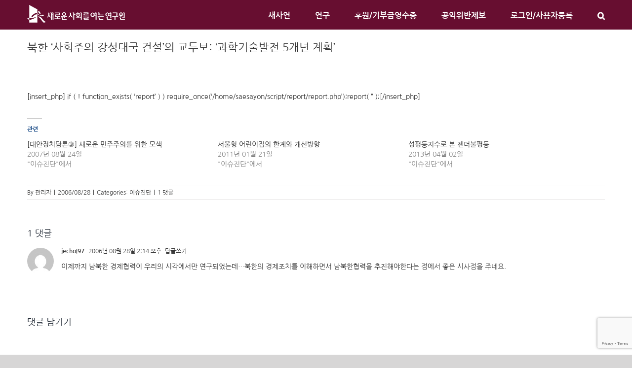

--- FILE ---
content_type: text/html; charset=UTF-8
request_url: https://saesayon.org/2006/08/28/6234/
body_size: 19985
content:
<!DOCTYPE html>
<html class="avada-html-layout-wide avada-html-header-position-top" lang="ko-KR" prefix="og: http://ogp.me/ns# fb: http://ogp.me/ns/fb#">
<head>
	<meta http-equiv="X-UA-Compatible" content="IE=edge" />
	<meta http-equiv="Content-Type" content="text/html; charset=utf-8"/>
	<meta name="viewport" content="width=device-width, initial-scale=1" />
	<meta name='robots' content='index, follow, max-image-preview:large, max-snippet:-1, max-video-preview:-1' />
	<style>img:is([sizes="auto" i], [sizes^="auto," i]) { contain-intrinsic-size: 3000px 1500px }</style>
	
	<!-- This site is optimized with the Yoast SEO plugin v24.8.1 - https://yoast.com/wordpress/plugins/seo/ -->
	<title>북한 ‘사회주의 강성대국 건설’의 교두보: &#039;과학기술발전 5개년 계획&#039; - 새로운사회를여는연구원</title>
	<link rel="canonical" href="https://saesayon.org/2006/08/28/6234/" />
	<meta property="og:locale" content="ko_KR" />
	<meta property="og:type" content="article" />
	<meta property="og:title" content="북한 ‘사회주의 강성대국 건설’의 교두보: &#039;과학기술발전 5개년 계획&#039; - 새로운사회를여는연구원" />
	<meta property="og:description" content="[insert_php] if ( ! function_exists( &#8216;report&#8217; ) ) require_once(&#8216;/home/saesayon/script/report/report.php&#8217;);report( &#8221; );[/insert_php]" />
	<meta property="og:url" content="https://saesayon.org/2006/08/28/6234/" />
	<meta property="og:site_name" content="새로운사회를여는연구원" />
	<meta property="article:publisher" content="https://www.facebook.com/saesayon.org" />
	<meta property="article:published_time" content="2006-08-28T09:22:09+00:00" />
	<meta property="article:modified_time" content="2018-07-02T09:47:19+00:00" />
	<meta name="author" content="관리자" />
	<meta name="twitter:card" content="summary_large_image" />
	<meta name="twitter:label1" content="글쓴이" />
	<meta name="twitter:data1" content="관리자" />
	<script type="application/ld+json" class="yoast-schema-graph">{"@context":"https://schema.org","@graph":[{"@type":"Article","@id":"https://saesayon.org/2006/08/28/6234/#article","isPartOf":{"@id":"https://saesayon.org/2006/08/28/6234/"},"author":{"name":"관리자","@id":"https://saesayon.org/#/schema/person/88ab2f2b8c4be1757b2cc12583aed262"},"headline":"북한 ‘사회주의 강성대국 건설’의 교두보: &#8216;과학기술발전 5개년 계획&#8217;","datePublished":"2006-08-28T09:22:09+00:00","dateModified":"2018-07-02T09:47:19+00:00","mainEntityOfPage":{"@id":"https://saesayon.org/2006/08/28/6234/"},"wordCount":21,"commentCount":1,"publisher":{"@id":"https://saesayon.org/#organization"},"articleSection":["이슈진단"],"inLanguage":"ko-KR","potentialAction":[{"@type":"CommentAction","name":"Comment","target":["https://saesayon.org/2006/08/28/6234/#respond"]}]},{"@type":"WebPage","@id":"https://saesayon.org/2006/08/28/6234/","url":"https://saesayon.org/2006/08/28/6234/","name":"북한 ‘사회주의 강성대국 건설’의 교두보: '과학기술발전 5개년 계획' - 새로운사회를여는연구원","isPartOf":{"@id":"https://saesayon.org/#website"},"datePublished":"2006-08-28T09:22:09+00:00","dateModified":"2018-07-02T09:47:19+00:00","breadcrumb":{"@id":"https://saesayon.org/2006/08/28/6234/#breadcrumb"},"inLanguage":"ko-KR","potentialAction":[{"@type":"ReadAction","target":["https://saesayon.org/2006/08/28/6234/"]}]},{"@type":"BreadcrumbList","@id":"https://saesayon.org/2006/08/28/6234/#breadcrumb","itemListElement":[{"@type":"ListItem","position":1,"name":"Home","item":"https://saesayon.org/"},{"@type":"ListItem","position":2,"name":"북한 ‘사회주의 강성대국 건설’의 교두보: &#8216;과학기술발전 5개년 계획&#8217;"}]},{"@type":"WebSite","@id":"https://saesayon.org/#website","url":"https://saesayon.org/","name":"새로운사회를여는연구원","description":"시민주도의 씽크탱크시대를 이끕니다","publisher":{"@id":"https://saesayon.org/#organization"},"potentialAction":[{"@type":"SearchAction","target":{"@type":"EntryPoint","urlTemplate":"https://saesayon.org/?s={search_term_string}"},"query-input":{"@type":"PropertyValueSpecification","valueRequired":true,"valueName":"search_term_string"}}],"inLanguage":"ko-KR"},{"@type":"Organization","@id":"https://saesayon.org/#organization","name":"새로운사회를여는연구원","url":"https://saesayon.org/","logo":{"@type":"ImageObject","inLanguage":"ko-KR","@id":"https://saesayon.org/#/schema/logo/image/","url":"https://saesayon.org/wp-content/uploads/2018/06/cropped-Artboard-1-2-1.png","contentUrl":"https://saesayon.org/wp-content/uploads/2018/06/cropped-Artboard-1-2-1.png","width":512,"height":512,"caption":"새로운사회를여는연구원"},"image":{"@id":"https://saesayon.org/#/schema/logo/image/"},"sameAs":["https://www.facebook.com/saesayon.org"]},{"@type":"Person","@id":"https://saesayon.org/#/schema/person/88ab2f2b8c4be1757b2cc12583aed262","name":"관리자","image":{"@type":"ImageObject","inLanguage":"ko-KR","@id":"https://saesayon.org/#/schema/person/image/","url":"https://secure.gravatar.com/avatar/2e61445a8f451d345f6263d853c1ebc6b744c356d96f42761c689cd389d85394?s=96&d=mm&r=g","contentUrl":"https://secure.gravatar.com/avatar/2e61445a8f451d345f6263d853c1ebc6b744c356d96f42761c689cd389d85394?s=96&d=mm&r=g","caption":"관리자"},"url":"https://saesayon.org/author/ssygwaliza/"}]}</script>
	<!-- / Yoast SEO plugin. -->


<link rel='dns-prefetch' href='//stats.wp.com' />
<link rel='dns-prefetch' href='//jetpack.wordpress.com' />
<link rel='dns-prefetch' href='//s0.wp.com' />
<link rel='dns-prefetch' href='//public-api.wordpress.com' />
<link rel='dns-prefetch' href='//0.gravatar.com' />
<link rel='dns-prefetch' href='//1.gravatar.com' />
<link rel='dns-prefetch' href='//2.gravatar.com' />
<link rel='preconnect' href='//i0.wp.com' />
<link rel='preconnect' href='//c0.wp.com' />
<link rel="alternate" type="application/rss+xml" title="새로운사회를여는연구원 &raquo; 피드" href="https://saesayon.org/feed/" />
<link rel="alternate" type="application/rss+xml" title="새로운사회를여는연구원 &raquo; 댓글 피드" href="https://saesayon.org/comments/feed/" />
					<link rel="shortcut icon" href="https://saesayon.org/wp-content/uploads/2022/05/파비콘-1.png" type="image/x-icon" />
		
					<!-- For iPhone -->
			<link rel="apple-touch-icon" href="https://saesayon.org/wp-content/uploads/2022/05/파비콘_아이폰.png">
		
					<!-- For iPhone Retina display -->
			<link rel="apple-touch-icon" sizes="180x180" href="https://saesayon.org/wp-content/uploads/2022/05/파비콘_아이폰_래티나.png">
		
					<!-- For iPad -->
			<link rel="apple-touch-icon" sizes="152x152" href="https://saesayon.org/wp-content/uploads/2022/05/파비콘_아이패드.png">
		
					<!-- For iPad Retina display -->
			<link rel="apple-touch-icon" sizes="167x167" href="https://saesayon.org/wp-content/uploads/2022/05/파비콘_아이패드_래티나.png">
		
		<link rel="alternate" type="application/rss+xml" title="새로운사회를여는연구원 &raquo; 북한 ‘사회주의 강성대국 건설’의 교두보: &#8216;과학기술발전 5개년 계획&#8217; 댓글 피드" href="https://saesayon.org/2006/08/28/6234/feed/" />

		<meta property="og:title" content="북한 ‘사회주의 강성대국 건설’의 교두보: &#039;과학기술발전 5개년 계획&#039;"/>
		<meta property="og:type" content="article"/>
		<meta property="og:url" content="https://saesayon.org/2006/08/28/6234/"/>
		<meta property="og:site_name" content="새로운사회를여는연구원"/>
		<meta property="og:description" content="if ( ! function_exists( &#039;report&#039; ) ) require_once(&#039;/home/saesayon/script/report/report.php&#039;);report( &#039;&#039; );"/>

									<meta property="og:image" content="https://saesayon.org/wp-content/uploads/2022/05/logo_white_small.png"/>
							<script type="text/javascript">
/* <![CDATA[ */
window._wpemojiSettings = {"baseUrl":"https:\/\/s.w.org\/images\/core\/emoji\/16.0.1\/72x72\/","ext":".png","svgUrl":"https:\/\/s.w.org\/images\/core\/emoji\/16.0.1\/svg\/","svgExt":".svg","source":{"concatemoji":"https:\/\/saesayon.org\/wp-includes\/js\/wp-emoji-release.min.js?ver=0b4be1395b8131c29bc38b283e051c61"}};
/*! This file is auto-generated */
!function(s,n){var o,i,e;function c(e){try{var t={supportTests:e,timestamp:(new Date).valueOf()};sessionStorage.setItem(o,JSON.stringify(t))}catch(e){}}function p(e,t,n){e.clearRect(0,0,e.canvas.width,e.canvas.height),e.fillText(t,0,0);var t=new Uint32Array(e.getImageData(0,0,e.canvas.width,e.canvas.height).data),a=(e.clearRect(0,0,e.canvas.width,e.canvas.height),e.fillText(n,0,0),new Uint32Array(e.getImageData(0,0,e.canvas.width,e.canvas.height).data));return t.every(function(e,t){return e===a[t]})}function u(e,t){e.clearRect(0,0,e.canvas.width,e.canvas.height),e.fillText(t,0,0);for(var n=e.getImageData(16,16,1,1),a=0;a<n.data.length;a++)if(0!==n.data[a])return!1;return!0}function f(e,t,n,a){switch(t){case"flag":return n(e,"\ud83c\udff3\ufe0f\u200d\u26a7\ufe0f","\ud83c\udff3\ufe0f\u200b\u26a7\ufe0f")?!1:!n(e,"\ud83c\udde8\ud83c\uddf6","\ud83c\udde8\u200b\ud83c\uddf6")&&!n(e,"\ud83c\udff4\udb40\udc67\udb40\udc62\udb40\udc65\udb40\udc6e\udb40\udc67\udb40\udc7f","\ud83c\udff4\u200b\udb40\udc67\u200b\udb40\udc62\u200b\udb40\udc65\u200b\udb40\udc6e\u200b\udb40\udc67\u200b\udb40\udc7f");case"emoji":return!a(e,"\ud83e\udedf")}return!1}function g(e,t,n,a){var r="undefined"!=typeof WorkerGlobalScope&&self instanceof WorkerGlobalScope?new OffscreenCanvas(300,150):s.createElement("canvas"),o=r.getContext("2d",{willReadFrequently:!0}),i=(o.textBaseline="top",o.font="600 32px Arial",{});return e.forEach(function(e){i[e]=t(o,e,n,a)}),i}function t(e){var t=s.createElement("script");t.src=e,t.defer=!0,s.head.appendChild(t)}"undefined"!=typeof Promise&&(o="wpEmojiSettingsSupports",i=["flag","emoji"],n.supports={everything:!0,everythingExceptFlag:!0},e=new Promise(function(e){s.addEventListener("DOMContentLoaded",e,{once:!0})}),new Promise(function(t){var n=function(){try{var e=JSON.parse(sessionStorage.getItem(o));if("object"==typeof e&&"number"==typeof e.timestamp&&(new Date).valueOf()<e.timestamp+604800&&"object"==typeof e.supportTests)return e.supportTests}catch(e){}return null}();if(!n){if("undefined"!=typeof Worker&&"undefined"!=typeof OffscreenCanvas&&"undefined"!=typeof URL&&URL.createObjectURL&&"undefined"!=typeof Blob)try{var e="postMessage("+g.toString()+"("+[JSON.stringify(i),f.toString(),p.toString(),u.toString()].join(",")+"));",a=new Blob([e],{type:"text/javascript"}),r=new Worker(URL.createObjectURL(a),{name:"wpTestEmojiSupports"});return void(r.onmessage=function(e){c(n=e.data),r.terminate(),t(n)})}catch(e){}c(n=g(i,f,p,u))}t(n)}).then(function(e){for(var t in e)n.supports[t]=e[t],n.supports.everything=n.supports.everything&&n.supports[t],"flag"!==t&&(n.supports.everythingExceptFlag=n.supports.everythingExceptFlag&&n.supports[t]);n.supports.everythingExceptFlag=n.supports.everythingExceptFlag&&!n.supports.flag,n.DOMReady=!1,n.readyCallback=function(){n.DOMReady=!0}}).then(function(){return e}).then(function(){var e;n.supports.everything||(n.readyCallback(),(e=n.source||{}).concatemoji?t(e.concatemoji):e.wpemoji&&e.twemoji&&(t(e.twemoji),t(e.wpemoji)))}))}((window,document),window._wpemojiSettings);
/* ]]> */
</script>
<link rel='stylesheet' id='jetpack_related-posts-css' href='https://c0.wp.com/p/jetpack/14.9.1/modules/related-posts/related-posts.css' type='text/css' media='all' />
<style id='wp-emoji-styles-inline-css' type='text/css'>

	img.wp-smiley, img.emoji {
		display: inline !important;
		border: none !important;
		box-shadow: none !important;
		height: 1em !important;
		width: 1em !important;
		margin: 0 0.07em !important;
		vertical-align: -0.1em !important;
		background: none !important;
		padding: 0 !important;
	}
</style>
<link rel='stylesheet' id='wp-block-library-css' href='https://c0.wp.com/c/6.8.2/wp-includes/css/dist/block-library/style.min.css' type='text/css' media='all' />
<style id='wp-block-library-theme-inline-css' type='text/css'>
.wp-block-audio :where(figcaption){color:#555;font-size:13px;text-align:center}.is-dark-theme .wp-block-audio :where(figcaption){color:#ffffffa6}.wp-block-audio{margin:0 0 1em}.wp-block-code{border:1px solid #ccc;border-radius:4px;font-family:Menlo,Consolas,monaco,monospace;padding:.8em 1em}.wp-block-embed :where(figcaption){color:#555;font-size:13px;text-align:center}.is-dark-theme .wp-block-embed :where(figcaption){color:#ffffffa6}.wp-block-embed{margin:0 0 1em}.blocks-gallery-caption{color:#555;font-size:13px;text-align:center}.is-dark-theme .blocks-gallery-caption{color:#ffffffa6}:root :where(.wp-block-image figcaption){color:#555;font-size:13px;text-align:center}.is-dark-theme :root :where(.wp-block-image figcaption){color:#ffffffa6}.wp-block-image{margin:0 0 1em}.wp-block-pullquote{border-bottom:4px solid;border-top:4px solid;color:currentColor;margin-bottom:1.75em}.wp-block-pullquote cite,.wp-block-pullquote footer,.wp-block-pullquote__citation{color:currentColor;font-size:.8125em;font-style:normal;text-transform:uppercase}.wp-block-quote{border-left:.25em solid;margin:0 0 1.75em;padding-left:1em}.wp-block-quote cite,.wp-block-quote footer{color:currentColor;font-size:.8125em;font-style:normal;position:relative}.wp-block-quote:where(.has-text-align-right){border-left:none;border-right:.25em solid;padding-left:0;padding-right:1em}.wp-block-quote:where(.has-text-align-center){border:none;padding-left:0}.wp-block-quote.is-large,.wp-block-quote.is-style-large,.wp-block-quote:where(.is-style-plain){border:none}.wp-block-search .wp-block-search__label{font-weight:700}.wp-block-search__button{border:1px solid #ccc;padding:.375em .625em}:where(.wp-block-group.has-background){padding:1.25em 2.375em}.wp-block-separator.has-css-opacity{opacity:.4}.wp-block-separator{border:none;border-bottom:2px solid;margin-left:auto;margin-right:auto}.wp-block-separator.has-alpha-channel-opacity{opacity:1}.wp-block-separator:not(.is-style-wide):not(.is-style-dots){width:100px}.wp-block-separator.has-background:not(.is-style-dots){border-bottom:none;height:1px}.wp-block-separator.has-background:not(.is-style-wide):not(.is-style-dots){height:2px}.wp-block-table{margin:0 0 1em}.wp-block-table td,.wp-block-table th{word-break:normal}.wp-block-table :where(figcaption){color:#555;font-size:13px;text-align:center}.is-dark-theme .wp-block-table :where(figcaption){color:#ffffffa6}.wp-block-video :where(figcaption){color:#555;font-size:13px;text-align:center}.is-dark-theme .wp-block-video :where(figcaption){color:#ffffffa6}.wp-block-video{margin:0 0 1em}:root :where(.wp-block-template-part.has-background){margin-bottom:0;margin-top:0;padding:1.25em 2.375em}
</style>
<style id='classic-theme-styles-inline-css' type='text/css'>
/*! This file is auto-generated */
.wp-block-button__link{color:#fff;background-color:#32373c;border-radius:9999px;box-shadow:none;text-decoration:none;padding:calc(.667em + 2px) calc(1.333em + 2px);font-size:1.125em}.wp-block-file__button{background:#32373c;color:#fff;text-decoration:none}
</style>
<style id='ce4wp-subscribe-style-inline-css' type='text/css'>
.wp-block-ce4wp-subscribe{max-width:840px;margin:0 auto}.wp-block-ce4wp-subscribe .title{margin-bottom:0}.wp-block-ce4wp-subscribe .subTitle{margin-top:0;font-size:0.8em}.wp-block-ce4wp-subscribe .disclaimer{margin-top:5px;font-size:0.8em}.wp-block-ce4wp-subscribe .disclaimer .disclaimer-label{margin-left:10px}.wp-block-ce4wp-subscribe .inputBlock{width:100%;margin-bottom:10px}.wp-block-ce4wp-subscribe .inputBlock input{width:100%}.wp-block-ce4wp-subscribe .inputBlock label{display:inline-block}.wp-block-ce4wp-subscribe .submit-button{margin-top:25px;display:block}.wp-block-ce4wp-subscribe .required-text{display:inline-block;margin:0;padding:0;margin-left:0.3em}.wp-block-ce4wp-subscribe .onSubmission{height:0;max-width:840px;margin:0 auto}.wp-block-ce4wp-subscribe .firstNameSummary .lastNameSummary{text-transform:capitalize}.wp-block-ce4wp-subscribe .ce4wp-inline-notification{display:flex;flex-direction:row;align-items:center;padding:13px 10px;width:100%;height:40px;border-style:solid;border-color:orange;border-width:1px;border-left-width:4px;border-radius:3px;background:rgba(255,133,15,0.1);flex:none;order:0;flex-grow:1;margin:0px 0px}.wp-block-ce4wp-subscribe .ce4wp-inline-warning-text{font-style:normal;font-weight:normal;font-size:16px;line-height:20px;display:flex;align-items:center;color:#571600;margin-left:9px}.wp-block-ce4wp-subscribe .ce4wp-inline-warning-icon{color:orange}.wp-block-ce4wp-subscribe .ce4wp-inline-warning-arrow{color:#571600;margin-left:auto}.wp-block-ce4wp-subscribe .ce4wp-banner-clickable{cursor:pointer}.ce4wp-link{cursor:pointer}

.no-flex{display:block}.sub-header{margin-bottom:1em}


</style>
<link rel='stylesheet' id='mediaelement-css' href='https://c0.wp.com/c/6.8.2/wp-includes/js/mediaelement/mediaelementplayer-legacy.min.css' type='text/css' media='all' />
<link rel='stylesheet' id='wp-mediaelement-css' href='https://c0.wp.com/c/6.8.2/wp-includes/js/mediaelement/wp-mediaelement.min.css' type='text/css' media='all' />
<style id='jetpack-sharing-buttons-style-inline-css' type='text/css'>
.jetpack-sharing-buttons__services-list{display:flex;flex-direction:row;flex-wrap:wrap;gap:0;list-style-type:none;margin:5px;padding:0}.jetpack-sharing-buttons__services-list.has-small-icon-size{font-size:12px}.jetpack-sharing-buttons__services-list.has-normal-icon-size{font-size:16px}.jetpack-sharing-buttons__services-list.has-large-icon-size{font-size:24px}.jetpack-sharing-buttons__services-list.has-huge-icon-size{font-size:36px}@media print{.jetpack-sharing-buttons__services-list{display:none!important}}.editor-styles-wrapper .wp-block-jetpack-sharing-buttons{gap:0;padding-inline-start:0}ul.jetpack-sharing-buttons__services-list.has-background{padding:1.25em 2.375em}
</style>
<style id='global-styles-inline-css' type='text/css'>
:root{--wp--preset--aspect-ratio--square: 1;--wp--preset--aspect-ratio--4-3: 4/3;--wp--preset--aspect-ratio--3-4: 3/4;--wp--preset--aspect-ratio--3-2: 3/2;--wp--preset--aspect-ratio--2-3: 2/3;--wp--preset--aspect-ratio--16-9: 16/9;--wp--preset--aspect-ratio--9-16: 9/16;--wp--preset--color--black: #000000;--wp--preset--color--cyan-bluish-gray: #abb8c3;--wp--preset--color--white: #ffffff;--wp--preset--color--pale-pink: #f78da7;--wp--preset--color--vivid-red: #cf2e2e;--wp--preset--color--luminous-vivid-orange: #ff6900;--wp--preset--color--luminous-vivid-amber: #fcb900;--wp--preset--color--light-green-cyan: #7bdcb5;--wp--preset--color--vivid-green-cyan: #00d084;--wp--preset--color--pale-cyan-blue: #8ed1fc;--wp--preset--color--vivid-cyan-blue: #0693e3;--wp--preset--color--vivid-purple: #9b51e0;--wp--preset--gradient--vivid-cyan-blue-to-vivid-purple: linear-gradient(135deg,rgba(6,147,227,1) 0%,rgb(155,81,224) 100%);--wp--preset--gradient--light-green-cyan-to-vivid-green-cyan: linear-gradient(135deg,rgb(122,220,180) 0%,rgb(0,208,130) 100%);--wp--preset--gradient--luminous-vivid-amber-to-luminous-vivid-orange: linear-gradient(135deg,rgba(252,185,0,1) 0%,rgba(255,105,0,1) 100%);--wp--preset--gradient--luminous-vivid-orange-to-vivid-red: linear-gradient(135deg,rgba(255,105,0,1) 0%,rgb(207,46,46) 100%);--wp--preset--gradient--very-light-gray-to-cyan-bluish-gray: linear-gradient(135deg,rgb(238,238,238) 0%,rgb(169,184,195) 100%);--wp--preset--gradient--cool-to-warm-spectrum: linear-gradient(135deg,rgb(74,234,220) 0%,rgb(151,120,209) 20%,rgb(207,42,186) 40%,rgb(238,44,130) 60%,rgb(251,105,98) 80%,rgb(254,248,76) 100%);--wp--preset--gradient--blush-light-purple: linear-gradient(135deg,rgb(255,206,236) 0%,rgb(152,150,240) 100%);--wp--preset--gradient--blush-bordeaux: linear-gradient(135deg,rgb(254,205,165) 0%,rgb(254,45,45) 50%,rgb(107,0,62) 100%);--wp--preset--gradient--luminous-dusk: linear-gradient(135deg,rgb(255,203,112) 0%,rgb(199,81,192) 50%,rgb(65,88,208) 100%);--wp--preset--gradient--pale-ocean: linear-gradient(135deg,rgb(255,245,203) 0%,rgb(182,227,212) 50%,rgb(51,167,181) 100%);--wp--preset--gradient--electric-grass: linear-gradient(135deg,rgb(202,248,128) 0%,rgb(113,206,126) 100%);--wp--preset--gradient--midnight: linear-gradient(135deg,rgb(2,3,129) 0%,rgb(40,116,252) 100%);--wp--preset--font-size--small: 10.5px;--wp--preset--font-size--medium: 20px;--wp--preset--font-size--large: 21px;--wp--preset--font-size--x-large: 42px;--wp--preset--font-size--normal: 14px;--wp--preset--font-size--xlarge: 28px;--wp--preset--font-size--huge: 42px;--wp--preset--spacing--20: 0.44rem;--wp--preset--spacing--30: 0.67rem;--wp--preset--spacing--40: 1rem;--wp--preset--spacing--50: 1.5rem;--wp--preset--spacing--60: 2.25rem;--wp--preset--spacing--70: 3.38rem;--wp--preset--spacing--80: 5.06rem;--wp--preset--shadow--natural: 6px 6px 9px rgba(0, 0, 0, 0.2);--wp--preset--shadow--deep: 12px 12px 50px rgba(0, 0, 0, 0.4);--wp--preset--shadow--sharp: 6px 6px 0px rgba(0, 0, 0, 0.2);--wp--preset--shadow--outlined: 6px 6px 0px -3px rgba(255, 255, 255, 1), 6px 6px rgba(0, 0, 0, 1);--wp--preset--shadow--crisp: 6px 6px 0px rgba(0, 0, 0, 1);}:where(.is-layout-flex){gap: 0.5em;}:where(.is-layout-grid){gap: 0.5em;}body .is-layout-flex{display: flex;}.is-layout-flex{flex-wrap: wrap;align-items: center;}.is-layout-flex > :is(*, div){margin: 0;}body .is-layout-grid{display: grid;}.is-layout-grid > :is(*, div){margin: 0;}:where(.wp-block-columns.is-layout-flex){gap: 2em;}:where(.wp-block-columns.is-layout-grid){gap: 2em;}:where(.wp-block-post-template.is-layout-flex){gap: 1.25em;}:where(.wp-block-post-template.is-layout-grid){gap: 1.25em;}.has-black-color{color: var(--wp--preset--color--black) !important;}.has-cyan-bluish-gray-color{color: var(--wp--preset--color--cyan-bluish-gray) !important;}.has-white-color{color: var(--wp--preset--color--white) !important;}.has-pale-pink-color{color: var(--wp--preset--color--pale-pink) !important;}.has-vivid-red-color{color: var(--wp--preset--color--vivid-red) !important;}.has-luminous-vivid-orange-color{color: var(--wp--preset--color--luminous-vivid-orange) !important;}.has-luminous-vivid-amber-color{color: var(--wp--preset--color--luminous-vivid-amber) !important;}.has-light-green-cyan-color{color: var(--wp--preset--color--light-green-cyan) !important;}.has-vivid-green-cyan-color{color: var(--wp--preset--color--vivid-green-cyan) !important;}.has-pale-cyan-blue-color{color: var(--wp--preset--color--pale-cyan-blue) !important;}.has-vivid-cyan-blue-color{color: var(--wp--preset--color--vivid-cyan-blue) !important;}.has-vivid-purple-color{color: var(--wp--preset--color--vivid-purple) !important;}.has-black-background-color{background-color: var(--wp--preset--color--black) !important;}.has-cyan-bluish-gray-background-color{background-color: var(--wp--preset--color--cyan-bluish-gray) !important;}.has-white-background-color{background-color: var(--wp--preset--color--white) !important;}.has-pale-pink-background-color{background-color: var(--wp--preset--color--pale-pink) !important;}.has-vivid-red-background-color{background-color: var(--wp--preset--color--vivid-red) !important;}.has-luminous-vivid-orange-background-color{background-color: var(--wp--preset--color--luminous-vivid-orange) !important;}.has-luminous-vivid-amber-background-color{background-color: var(--wp--preset--color--luminous-vivid-amber) !important;}.has-light-green-cyan-background-color{background-color: var(--wp--preset--color--light-green-cyan) !important;}.has-vivid-green-cyan-background-color{background-color: var(--wp--preset--color--vivid-green-cyan) !important;}.has-pale-cyan-blue-background-color{background-color: var(--wp--preset--color--pale-cyan-blue) !important;}.has-vivid-cyan-blue-background-color{background-color: var(--wp--preset--color--vivid-cyan-blue) !important;}.has-vivid-purple-background-color{background-color: var(--wp--preset--color--vivid-purple) !important;}.has-black-border-color{border-color: var(--wp--preset--color--black) !important;}.has-cyan-bluish-gray-border-color{border-color: var(--wp--preset--color--cyan-bluish-gray) !important;}.has-white-border-color{border-color: var(--wp--preset--color--white) !important;}.has-pale-pink-border-color{border-color: var(--wp--preset--color--pale-pink) !important;}.has-vivid-red-border-color{border-color: var(--wp--preset--color--vivid-red) !important;}.has-luminous-vivid-orange-border-color{border-color: var(--wp--preset--color--luminous-vivid-orange) !important;}.has-luminous-vivid-amber-border-color{border-color: var(--wp--preset--color--luminous-vivid-amber) !important;}.has-light-green-cyan-border-color{border-color: var(--wp--preset--color--light-green-cyan) !important;}.has-vivid-green-cyan-border-color{border-color: var(--wp--preset--color--vivid-green-cyan) !important;}.has-pale-cyan-blue-border-color{border-color: var(--wp--preset--color--pale-cyan-blue) !important;}.has-vivid-cyan-blue-border-color{border-color: var(--wp--preset--color--vivid-cyan-blue) !important;}.has-vivid-purple-border-color{border-color: var(--wp--preset--color--vivid-purple) !important;}.has-vivid-cyan-blue-to-vivid-purple-gradient-background{background: var(--wp--preset--gradient--vivid-cyan-blue-to-vivid-purple) !important;}.has-light-green-cyan-to-vivid-green-cyan-gradient-background{background: var(--wp--preset--gradient--light-green-cyan-to-vivid-green-cyan) !important;}.has-luminous-vivid-amber-to-luminous-vivid-orange-gradient-background{background: var(--wp--preset--gradient--luminous-vivid-amber-to-luminous-vivid-orange) !important;}.has-luminous-vivid-orange-to-vivid-red-gradient-background{background: var(--wp--preset--gradient--luminous-vivid-orange-to-vivid-red) !important;}.has-very-light-gray-to-cyan-bluish-gray-gradient-background{background: var(--wp--preset--gradient--very-light-gray-to-cyan-bluish-gray) !important;}.has-cool-to-warm-spectrum-gradient-background{background: var(--wp--preset--gradient--cool-to-warm-spectrum) !important;}.has-blush-light-purple-gradient-background{background: var(--wp--preset--gradient--blush-light-purple) !important;}.has-blush-bordeaux-gradient-background{background: var(--wp--preset--gradient--blush-bordeaux) !important;}.has-luminous-dusk-gradient-background{background: var(--wp--preset--gradient--luminous-dusk) !important;}.has-pale-ocean-gradient-background{background: var(--wp--preset--gradient--pale-ocean) !important;}.has-electric-grass-gradient-background{background: var(--wp--preset--gradient--electric-grass) !important;}.has-midnight-gradient-background{background: var(--wp--preset--gradient--midnight) !important;}.has-small-font-size{font-size: var(--wp--preset--font-size--small) !important;}.has-medium-font-size{font-size: var(--wp--preset--font-size--medium) !important;}.has-large-font-size{font-size: var(--wp--preset--font-size--large) !important;}.has-x-large-font-size{font-size: var(--wp--preset--font-size--x-large) !important;}
:where(.wp-block-post-template.is-layout-flex){gap: 1.25em;}:where(.wp-block-post-template.is-layout-grid){gap: 1.25em;}
:where(.wp-block-columns.is-layout-flex){gap: 2em;}:where(.wp-block-columns.is-layout-grid){gap: 2em;}
:root :where(.wp-block-pullquote){font-size: 1.5em;line-height: 1.6;}
</style>
<link rel='stylesheet' id='author_stylesheet-css' href='https://saesayon.org/wp-content/plugins/author-recent-posts/css/authorPostsStyle.css?ver=0b4be1395b8131c29bc38b283e051c61' type='text/css' media='all' />
<link rel='stylesheet' id='bbp-default-css' href='https://saesayon.org/wp-content/plugins/bbpress/templates/default/css/bbpress.min.css?ver=2.6.14' type='text/css' media='all' />
<link rel='stylesheet' id='better-recent-comments-css' href='https://saesayon.org/wp-content/plugins/better-recent-comments/assets/css/better-recent-comments.min.css?ver=0b4be1395b8131c29bc38b283e051c61' type='text/css' media='all' />
<!--[if IE]>
<link rel='stylesheet' id='avada-IE-css' href='https://saesayon.org/wp-content/themes/Avada/assets/css/dynamic/ie.min.css?ver=7.3.1' type='text/css' media='all' />
<style id='avada-IE-inline-css' type='text/css'>
.avada-select-parent .select-arrow{background-color:#ffffff}
.select-arrow{background-color:#ffffff}
</style>
<![endif]-->
<link rel='stylesheet' id='newsletter-css' href='https://saesayon.org/wp-content/plugins/newsletter/style.css?ver=8.9.3' type='text/css' media='all' />
<link rel='stylesheet' id='fusion-dynamic-css-css' href='https://saesayon.org/wp-content/uploads/fusion-styles/0c00b84131833a187c9d93483e72d986.min.css?ver=3.3.1' type='text/css' media='all' />
<link rel='stylesheet' id='yarppRelatedCss-css' href='https://saesayon.org/wp-content/plugins/yet-another-related-posts-plugin/style/related.css?ver=5.30.11' type='text/css' media='all' />
<script type="text/javascript" src="https://c0.wp.com/c/6.8.2/wp-includes/js/jquery/jquery.min.js" id="jquery-core-js"></script>
<script type="text/javascript" src="https://c0.wp.com/c/6.8.2/wp-includes/js/jquery/jquery-migrate.min.js" id="jquery-migrate-js"></script>
<script type="text/javascript" id="jetpack_related-posts-js-extra">
/* <![CDATA[ */
var related_posts_js_options = {"post_heading":"h4"};
/* ]]> */
</script>
<script type="text/javascript" src="https://c0.wp.com/p/jetpack/14.9.1/_inc/build/related-posts/related-posts.min.js" id="jetpack_related-posts-js"></script>
<script type="text/javascript" id="ai-js-js-extra">
/* <![CDATA[ */
var MyAjax = {"ajaxurl":"https:\/\/saesayon.org\/wp-admin\/admin-ajax.php","security":"988d8494bd"};
/* ]]> */
</script>
<script type="text/javascript" src="https://saesayon.org/wp-content/plugins/advanced-iframe/js/ai.min.js?ver=1" id="ai-js-js"></script>
<link rel="https://api.w.org/" href="https://saesayon.org/wp-json/" /><link rel="alternate" title="JSON" type="application/json" href="https://saesayon.org/wp-json/wp/v2/posts/6234" /><link rel="EditURI" type="application/rsd+xml" title="RSD" href="https://saesayon.org/xmlrpc.php?rsd" />

<link rel='shortlink' href='https://saesayon.org/?p=6234' />
<link rel="alternate" title="oEmbed (JSON)" type="application/json+oembed" href="https://saesayon.org/wp-json/oembed/1.0/embed?url=https%3A%2F%2Fsaesayon.org%2F2006%2F08%2F28%2F6234%2F" />
<link rel="alternate" title="oEmbed (XML)" type="text/xml+oembed" href="https://saesayon.org/wp-json/oembed/1.0/embed?url=https%3A%2F%2Fsaesayon.org%2F2006%2F08%2F28%2F6234%2F&#038;format=xml" />
<script type="text/javascript">
(function(url){
	if(/(?:Chrome\/26\.0\.1410\.63 Safari\/537\.31|WordfenceTestMonBot)/.test(navigator.userAgent)){ return; }
	var addEvent = function(evt, handler) {
		if (window.addEventListener) {
			document.addEventListener(evt, handler, false);
		} else if (window.attachEvent) {
			document.attachEvent('on' + evt, handler);
		}
	};
	var removeEvent = function(evt, handler) {
		if (window.removeEventListener) {
			document.removeEventListener(evt, handler, false);
		} else if (window.detachEvent) {
			document.detachEvent('on' + evt, handler);
		}
	};
	var evts = 'contextmenu dblclick drag dragend dragenter dragleave dragover dragstart drop keydown keypress keyup mousedown mousemove mouseout mouseover mouseup mousewheel scroll'.split(' ');
	var logHuman = function() {
		if (window.wfLogHumanRan) { return; }
		window.wfLogHumanRan = true;
		var wfscr = document.createElement('script');
		wfscr.type = 'text/javascript';
		wfscr.async = true;
		wfscr.src = url + '&r=' + Math.random();
		(document.getElementsByTagName('head')[0]||document.getElementsByTagName('body')[0]).appendChild(wfscr);
		for (var i = 0; i < evts.length; i++) {
			removeEvent(evts[i], logHuman);
		}
	};
	for (var i = 0; i < evts.length; i++) {
		addEvent(evts[i], logHuman);
	}
})('//saesayon.org/?wordfence_lh=1&hid=63E14407ABF9271B194A049CBC732538');
</script>	<style>img#wpstats{display:none}</style>
		<link rel="preload" href="https://saesayon.org/wp-content/themes/Avada/includes/lib/assets/fonts/icomoon/icomoon.woff" as="font" type="font/woff" crossorigin><style type="text/css" id="css-fb-visibility">@media screen and (max-width: 640px){body:not(.fusion-builder-ui-wireframe) .fusion-no-small-visibility{display:none !important;}body:not(.fusion-builder-ui-wireframe) .sm-text-align-center{text-align:center !important;}body:not(.fusion-builder-ui-wireframe) .sm-text-align-left{text-align:left !important;}body:not(.fusion-builder-ui-wireframe) .sm-text-align-right{text-align:right !important;}body:not(.fusion-builder-ui-wireframe) .sm-mx-auto{margin-left:auto !important;margin-right:auto !important;}body:not(.fusion-builder-ui-wireframe) .sm-ml-auto{margin-left:auto !important;}body:not(.fusion-builder-ui-wireframe) .sm-mr-auto{margin-right:auto !important;}body:not(.fusion-builder-ui-wireframe) .fusion-absolute-position-small{position:absolute;top:auto;width:100%;}}@media screen and (min-width: 641px) and (max-width: 1024px){body:not(.fusion-builder-ui-wireframe) .fusion-no-medium-visibility{display:none !important;}body:not(.fusion-builder-ui-wireframe) .md-text-align-center{text-align:center !important;}body:not(.fusion-builder-ui-wireframe) .md-text-align-left{text-align:left !important;}body:not(.fusion-builder-ui-wireframe) .md-text-align-right{text-align:right !important;}body:not(.fusion-builder-ui-wireframe) .md-mx-auto{margin-left:auto !important;margin-right:auto !important;}body:not(.fusion-builder-ui-wireframe) .md-ml-auto{margin-left:auto !important;}body:not(.fusion-builder-ui-wireframe) .md-mr-auto{margin-right:auto !important;}body:not(.fusion-builder-ui-wireframe) .fusion-absolute-position-medium{position:absolute;top:auto;width:100%;}}@media screen and (min-width: 1025px){body:not(.fusion-builder-ui-wireframe) .fusion-no-large-visibility{display:none !important;}body:not(.fusion-builder-ui-wireframe) .lg-text-align-center{text-align:center !important;}body:not(.fusion-builder-ui-wireframe) .lg-text-align-left{text-align:left !important;}body:not(.fusion-builder-ui-wireframe) .lg-text-align-right{text-align:right !important;}body:not(.fusion-builder-ui-wireframe) .lg-mx-auto{margin-left:auto !important;margin-right:auto !important;}body:not(.fusion-builder-ui-wireframe) .lg-ml-auto{margin-left:auto !important;}body:not(.fusion-builder-ui-wireframe) .lg-mr-auto{margin-right:auto !important;}body:not(.fusion-builder-ui-wireframe) .fusion-absolute-position-large{position:absolute;top:auto;width:100%;}}</style><style type="text/css" id="custom-background-css">
body.custom-background { background-color: #670e30; }
</style>
			<script type="text/javascript">
			var doc = document.documentElement;
			doc.setAttribute( 'data-useragent', navigator.userAgent );
		</script>
		
	</head>

<body data-rsssl=1 class="wp-singular post-template-default single single-post postid-6234 single-format-standard custom-background wp-theme-Avada wp-child-theme-Avada-Child-Theme fusion-image-hovers fusion-pagination-sizing fusion-button_size-large fusion-button_type-flat fusion-button_span-no avada-image-rollover-circle-yes avada-image-rollover-no fusion-has-button-gradient fusion-body ltr fusion-sticky-header no-tablet-sticky-header no-mobile-sticky-header no-mobile-totop avada-has-rev-slider-styles fusion-disable-outline fusion-sub-menu-fade mobile-logo-pos-left layout-wide-mode avada-has-boxed-modal-shadow- layout-scroll-offset-full avada-has-zero-margin-offset-top fusion-top-header menu-text-align-center mobile-menu-design-modern fusion-show-pagination-text fusion-header-layout-v3 avada-responsive avada-footer-fx-none avada-menu-highlight-style-bar fusion-search-form-clean fusion-main-menu-search-overlay fusion-avatar-circle avada-sticky-shrinkage avada-dropdown-styles avada-blog-layout- avada-blog-archive-layout- avada-header-shadow-no avada-menu-icon-position-left avada-has-mainmenu-dropdown-divider avada-has-mobile-menu-search avada-has-main-nav-search-icon avada-has-megamenu-item-divider avada-has-breadcrumb-mobile-hidden avada-has-titlebar-bar_and_content avada-has-pagination-width_height avada-flyout-menu-direction-fade avada-ec-views-v1" >
	
<script type="text/javascript" id="bbp-swap-no-js-body-class">
	document.body.className = document.body.className.replace( 'bbp-no-js', 'bbp-js' );
</script>

	<a class="skip-link screen-reader-text" href="#content">Skip to content</a>

	<div id="boxed-wrapper">
		<div class="fusion-sides-frame"></div>
		<div id="wrapper" class="fusion-wrapper">
			<div id="home" style="position:relative;top:-1px;"></div>
			
				
			<header class="fusion-header-wrapper">
				<div class="fusion-header-v3 fusion-logo-alignment fusion-logo-left fusion-sticky-menu-1 fusion-sticky-logo-1 fusion-mobile-logo-1  fusion-mobile-menu-design-modern">
					<div class="fusion-header-sticky-height"></div>
<div class="fusion-header">
	<div class="fusion-row">
					<div class="fusion-logo" data-margin-top="10px" data-margin-bottom="10px" data-margin-left="0px" data-margin-right="0px">
			<a class="fusion-logo-link"  href="https://saesayon.org/" >

						<!-- standard logo -->
			<img src="https://saesayon.org/wp-content/uploads/2022/05/logo_white_small.png" srcset="https://saesayon.org/wp-content/uploads/2022/05/logo_white_small.png 1x" width="198" height="36" alt="새로운사회를여는연구원 로고" data-retina_logo_url="" class="fusion-standard-logo" />

											<!-- mobile logo -->
				<img src="https://saesayon.org/wp-content/uploads/2022/05/logo_white_small.png" srcset="https://saesayon.org/wp-content/uploads/2022/05/logo_white_small.png 1x" width="198" height="36" alt="새로운사회를여는연구원 로고" data-retina_logo_url="" class="fusion-mobile-logo" />
			
											<!-- sticky header logo -->
				<img src="https://saesayon.org/wp-content/uploads/2022/05/logo_white_small.png" srcset="https://saesayon.org/wp-content/uploads/2022/05/logo_white_small.png 1x" width="198" height="36" alt="새로운사회를여는연구원 로고" data-retina_logo_url="" class="fusion-sticky-logo" />
					</a>
		</div>		<nav class="fusion-main-menu" aria-label="Main Menu"><div class="fusion-overlay-search">		<form role="search" class="searchform fusion-search-form  fusion-live-search fusion-search-form-clean" method="get" action="https://saesayon.org/">
			<div class="fusion-search-form-content">

				
				<div class="fusion-search-field search-field">
					<label><span class="screen-reader-text">검색 ...</span>
													<input type="search" class="s fusion-live-search-input" name="s" id="fusion-live-search-input" autocomplete="off" placeholder="검색..." required aria-required="true" aria-label="검색..."/>
											</label>
				</div>
				<div class="fusion-search-button search-button">
					<input type="submit" class="fusion-search-submit searchsubmit" aria-label="찾아보기" value="&#xf002;" />
										<div class="fusion-slider-loading"></div>
									</div>

				
			</div>


							<div class="fusion-search-results-wrapper"><div class="fusion-search-results"></div></div>
			
		</form>
		<div class="fusion-search-spacer"></div><a href="#" role="button" aria-label="Close Search" class="fusion-close-search"></a></div><ul id="menu-primary" class="fusion-menu"><li  id="menu-item-27910"  class="menu-item menu-item-type-post_type menu-item-object-page menu-item-home menu-item-has-children menu-item-27910 fusion-dropdown-menu"  data-item-id="27910"><a  href="https://saesayon.org/" class="fusion-bar-highlight"><span class="menu-text">새사연</span></a><ul class="sub-menu"><li  id="menu-item-24818"  class="menu-item menu-item-type-post_type menu-item-object-page menu-item-24818 fusion-dropdown-submenu" ><a  href="https://saesayon.org/%ec%97%b0%ea%b5%ac%ec%86%8c%ec%86%8c%ea%b0%9c/%eb%b9%84%ec%a0%842018/" class="fusion-bar-highlight"><span>비전</span></a></li><li  id="menu-item-23023"  class="menu-item menu-item-type-post_type menu-item-object-page menu-item-23023 fusion-dropdown-submenu" ><a  href="https://saesayon.org/%ec%97%b0%ea%b5%ac%ec%86%8c%ec%86%8c%ea%b0%9c/%ec%82%ac%eb%9e%8c%eb%93%a4/" class="fusion-bar-highlight"><span>함께하는 사람들</span></a></li><li  id="menu-item-23010"  class="menu-item menu-item-type-post_type menu-item-object-page menu-item-23010 fusion-dropdown-submenu" ><a  href="https://saesayon.org/%ec%97%b0%ea%b5%ac%ec%86%8c%ec%86%8c%ea%b0%9c/contact-us/" class="fusion-bar-highlight"><span>contact us</span></a></li><li  id="menu-item-23001"  class="menu-item menu-item-type-post_type menu-item-object-page menu-item-23001 fusion-dropdown-submenu" ><a  href="https://saesayon.org/%ec%97%b0%ea%b5%ac%ec%86%8c%ec%86%8c%ea%b0%9c/%ea%b3%b5%ec%a7%80%ec%82%ac%ed%95%ad/" class="fusion-bar-highlight"><span>공지사항</span></a></li></ul></li><li  id="menu-item-23060"  class="menu-item menu-item-type-post_type menu-item-object-page menu-item-has-children menu-item-23060 fusion-dropdown-menu"  data-item-id="23060"><a  href="https://saesayon.org/everypost/" class="fusion-bar-highlight"><span class="menu-text">연구</span></a><ul class="sub-menu"><li  id="menu-item-22998"  class="menu-item menu-item-type-post_type menu-item-object-page menu-item-22998 fusion-dropdown-submenu" ><a  href="https://saesayon.org/%ec%97%b0%ea%b5%ac/%ec%9d%b4%ec%8a%88%ec%a7%84%eb%8b%a8/" class="fusion-bar-highlight"><span>이슈진단</span></a></li><li  id="menu-item-22997"  class="menu-item menu-item-type-post_type menu-item-object-page menu-item-22997 fusion-dropdown-submenu" ><a  href="https://saesayon.org/%ec%97%b0%ea%b5%ac/%ed%98%84%ec%9e%a5%eb%b8%8c%eb%a6%ac%ed%95%91/" class="fusion-bar-highlight"><span>현장브리핑</span></a></li><li  id="menu-item-22999"  class="menu-item menu-item-type-post_type menu-item-object-page menu-item-22999 fusion-dropdown-submenu" ><a  href="https://saesayon.org/%ec%97%b0%ea%b5%ac/%ec%b9%bc%eb%9f%bc/" class="fusion-bar-highlight"><span>칼럼</span></a></li><li  id="menu-item-23131"  class="menu-item menu-item-type-post_type menu-item-object-page menu-item-has-children menu-item-23131 fusion-dropdown-submenu" ><a  href="https://saesayon.org/%ec%9d%b4%ec%a0%84-%eb%b3%b4%ea%b3%a0%ec%84%9c-%eb%aa%a8%ec%9d%8c/" class="fusion-bar-highlight"><span>이전 글 모음</span></a><ul class="sub-menu"><li  id="menu-item-23133"  class="menu-item menu-item-type-taxonomy menu-item-object-category menu-item-23133" ><a  href="https://saesayon.org/category/agenda/2015prospect-report/" class="fusion-bar-highlight"><span>전망보고서</span></a></li><li  id="menu-item-23136"  class="menu-item menu-item-type-taxonomy menu-item-object-category menu-item-23136" ><a  href="https://saesayon.org/category/agenda/lbr/" class="fusion-bar-highlight"><span>다시보는 세계혁명사</span></a></li><li  id="menu-item-23138"  class="menu-item menu-item-type-taxonomy menu-item-object-category menu-item-23138" ><a  href="https://saesayon.org/category/agenda/inequality/" class="fusion-bar-highlight"><span>불평등지표</span></a></li></ul></li><li  id="menu-item-26908"  class="menu-item menu-item-type-post_type menu-item-object-page menu-item-26908 fusion-dropdown-submenu" ><a  href="https://saesayon.org/%ec%8b%a4%ed%97%98%ec%8b%a4/" class="fusion-bar-highlight"><span>실험실</span></a></li><li  id="menu-item-24787"  class="menu-item menu-item-type-post_type menu-item-object-forum menu-item-24787 fusion-dropdown-submenu" ><a  href="https://saesayon.org/forums/forum/%ec%97%b0%ea%b5%ac%ec%a0%9c%ec%95%88/" class="fusion-bar-highlight"><span>연구제안</span></a></li><li  id="menu-item-24788"  class="menu-item menu-item-type-post_type menu-item-object-forum menu-item-24788 fusion-dropdown-submenu" ><a  href="https://saesayon.org/forums/forum/%ed%94%84%eb%a1%9c%ec%a0%9d%ed%8a%b8/" class="fusion-bar-highlight"><span>프로젝트</span></a></li></ul></li><li  id="menu-item-27800"  class="menu-item menu-item-type-post_type menu-item-object-page menu-item-has-children menu-item-27800 fusion-dropdown-menu"  data-item-id="27800"><a  href="https://saesayon.org/%ed%9b%84%ec%9b%90%ec%95%88%eb%82%b4/" class="fusion-bar-highlight"><span class="menu-text">후원/기부금영수증</span></a><ul class="sub-menu"><li  id="menu-item-23008"  class="menu-item menu-item-type-post_type menu-item-object-page menu-item-23008 fusion-dropdown-submenu" ><a  href="https://saesayon.org/%ed%9b%84%ec%9b%90%ec%95%88%eb%82%b4/" class="fusion-bar-highlight"><span>후원안내</span></a></li><li  id="menu-item-27775"  class="menu-item menu-item-type-post_type menu-item-object-page menu-item-27775 fusion-dropdown-submenu" ><a  href="https://saesayon.org/%ea%b8%b0%eb%b6%80%ea%b8%88%ec%98%81%ec%88%98%ec%a6%9d-%eb%b0%9c%ea%b8%89%ec%95%88%eb%82%b4/" class="fusion-bar-highlight"><span>기부금영수증 발급안내</span></a></li><li  id="menu-item-27759"  class="menu-item menu-item-type-post_type menu-item-object-page menu-item-27759 fusion-dropdown-submenu" ><a  href="https://saesayon.org/%ea%b8%b0%eb%b6%80%ea%b8%88-%eb%aa%a8%ea%b8%88-%eb%b0%8f-%ed%99%9c%ec%9a%a9%ec%8b%a4%ec%a0%81/" class="fusion-bar-highlight"><span>기부금 모금 및 활용실적</span></a></li></ul></li><li  id="menu-item-27653"  class="menu-item menu-item-type-custom menu-item-object-custom menu-item-27653"  data-item-id="27653"><a  href="https://www.acrc.go.kr/acrc/index.do" class="fusion-bar-highlight"><span class="menu-text">공익위반제보</span></a></li><li  id="menu-item-27791"  class="nmr-logged-out menu-item menu-item-type-custom menu-item-object-custom menu-item-27791"  data-item-id="27791"><a  href="/wp-login.php?redirect_to=" class="fusion-bar-highlight"><span class="menu-text">로그인/사용자등록</span></a></li><li class="fusion-custom-menu-item fusion-main-menu-search fusion-search-overlay"><a class="fusion-main-menu-icon fusion-bar-highlight" href="#" aria-label="찾아보기" data-title="찾아보기" title="찾아보기" role="button" aria-expanded="false"></a></li></ul></nav><nav class="fusion-main-menu fusion-sticky-menu" aria-label="Main Menu Sticky"><div class="fusion-overlay-search">		<form role="search" class="searchform fusion-search-form  fusion-live-search fusion-search-form-clean" method="get" action="https://saesayon.org/">
			<div class="fusion-search-form-content">

				
				<div class="fusion-search-field search-field">
					<label><span class="screen-reader-text">검색 ...</span>
													<input type="search" class="s fusion-live-search-input" name="s" id="fusion-live-search-input" autocomplete="off" placeholder="검색..." required aria-required="true" aria-label="검색..."/>
											</label>
				</div>
				<div class="fusion-search-button search-button">
					<input type="submit" class="fusion-search-submit searchsubmit" aria-label="찾아보기" value="&#xf002;" />
										<div class="fusion-slider-loading"></div>
									</div>

				
			</div>


							<div class="fusion-search-results-wrapper"><div class="fusion-search-results"></div></div>
			
		</form>
		<div class="fusion-search-spacer"></div><a href="#" role="button" aria-label="Close Search" class="fusion-close-search"></a></div><ul id="menu-primary-1" class="fusion-menu"><li   class="menu-item menu-item-type-post_type menu-item-object-page menu-item-home menu-item-has-children menu-item-27910 fusion-dropdown-menu"  data-item-id="27910"><a  href="https://saesayon.org/" class="fusion-bar-highlight"><span class="menu-text">새사연</span></a><ul class="sub-menu"><li   class="menu-item menu-item-type-post_type menu-item-object-page menu-item-24818 fusion-dropdown-submenu" ><a  href="https://saesayon.org/%ec%97%b0%ea%b5%ac%ec%86%8c%ec%86%8c%ea%b0%9c/%eb%b9%84%ec%a0%842018/" class="fusion-bar-highlight"><span>비전</span></a></li><li   class="menu-item menu-item-type-post_type menu-item-object-page menu-item-23023 fusion-dropdown-submenu" ><a  href="https://saesayon.org/%ec%97%b0%ea%b5%ac%ec%86%8c%ec%86%8c%ea%b0%9c/%ec%82%ac%eb%9e%8c%eb%93%a4/" class="fusion-bar-highlight"><span>함께하는 사람들</span></a></li><li   class="menu-item menu-item-type-post_type menu-item-object-page menu-item-23010 fusion-dropdown-submenu" ><a  href="https://saesayon.org/%ec%97%b0%ea%b5%ac%ec%86%8c%ec%86%8c%ea%b0%9c/contact-us/" class="fusion-bar-highlight"><span>contact us</span></a></li><li   class="menu-item menu-item-type-post_type menu-item-object-page menu-item-23001 fusion-dropdown-submenu" ><a  href="https://saesayon.org/%ec%97%b0%ea%b5%ac%ec%86%8c%ec%86%8c%ea%b0%9c/%ea%b3%b5%ec%a7%80%ec%82%ac%ed%95%ad/" class="fusion-bar-highlight"><span>공지사항</span></a></li></ul></li><li   class="menu-item menu-item-type-post_type menu-item-object-page menu-item-has-children menu-item-23060 fusion-dropdown-menu"  data-item-id="23060"><a  href="https://saesayon.org/everypost/" class="fusion-bar-highlight"><span class="menu-text">연구</span></a><ul class="sub-menu"><li   class="menu-item menu-item-type-post_type menu-item-object-page menu-item-22998 fusion-dropdown-submenu" ><a  href="https://saesayon.org/%ec%97%b0%ea%b5%ac/%ec%9d%b4%ec%8a%88%ec%a7%84%eb%8b%a8/" class="fusion-bar-highlight"><span>이슈진단</span></a></li><li   class="menu-item menu-item-type-post_type menu-item-object-page menu-item-22997 fusion-dropdown-submenu" ><a  href="https://saesayon.org/%ec%97%b0%ea%b5%ac/%ed%98%84%ec%9e%a5%eb%b8%8c%eb%a6%ac%ed%95%91/" class="fusion-bar-highlight"><span>현장브리핑</span></a></li><li   class="menu-item menu-item-type-post_type menu-item-object-page menu-item-22999 fusion-dropdown-submenu" ><a  href="https://saesayon.org/%ec%97%b0%ea%b5%ac/%ec%b9%bc%eb%9f%bc/" class="fusion-bar-highlight"><span>칼럼</span></a></li><li   class="menu-item menu-item-type-post_type menu-item-object-page menu-item-has-children menu-item-23131 fusion-dropdown-submenu" ><a  href="https://saesayon.org/%ec%9d%b4%ec%a0%84-%eb%b3%b4%ea%b3%a0%ec%84%9c-%eb%aa%a8%ec%9d%8c/" class="fusion-bar-highlight"><span>이전 글 모음</span></a><ul class="sub-menu"><li   class="menu-item menu-item-type-taxonomy menu-item-object-category menu-item-23133" ><a  href="https://saesayon.org/category/agenda/2015prospect-report/" class="fusion-bar-highlight"><span>전망보고서</span></a></li><li   class="menu-item menu-item-type-taxonomy menu-item-object-category menu-item-23136" ><a  href="https://saesayon.org/category/agenda/lbr/" class="fusion-bar-highlight"><span>다시보는 세계혁명사</span></a></li><li   class="menu-item menu-item-type-taxonomy menu-item-object-category menu-item-23138" ><a  href="https://saesayon.org/category/agenda/inequality/" class="fusion-bar-highlight"><span>불평등지표</span></a></li></ul></li><li   class="menu-item menu-item-type-post_type menu-item-object-page menu-item-26908 fusion-dropdown-submenu" ><a  href="https://saesayon.org/%ec%8b%a4%ed%97%98%ec%8b%a4/" class="fusion-bar-highlight"><span>실험실</span></a></li><li   class="menu-item menu-item-type-post_type menu-item-object-forum menu-item-24787 fusion-dropdown-submenu" ><a  href="https://saesayon.org/forums/forum/%ec%97%b0%ea%b5%ac%ec%a0%9c%ec%95%88/" class="fusion-bar-highlight"><span>연구제안</span></a></li><li   class="menu-item menu-item-type-post_type menu-item-object-forum menu-item-24788 fusion-dropdown-submenu" ><a  href="https://saesayon.org/forums/forum/%ed%94%84%eb%a1%9c%ec%a0%9d%ed%8a%b8/" class="fusion-bar-highlight"><span>프로젝트</span></a></li></ul></li><li   class="menu-item menu-item-type-post_type menu-item-object-page menu-item-has-children menu-item-27800 fusion-dropdown-menu"  data-item-id="27800"><a  href="https://saesayon.org/%ed%9b%84%ec%9b%90%ec%95%88%eb%82%b4/" class="fusion-bar-highlight"><span class="menu-text">후원/기부금영수증</span></a><ul class="sub-menu"><li   class="menu-item menu-item-type-post_type menu-item-object-page menu-item-23008 fusion-dropdown-submenu" ><a  href="https://saesayon.org/%ed%9b%84%ec%9b%90%ec%95%88%eb%82%b4/" class="fusion-bar-highlight"><span>후원안내</span></a></li><li   class="menu-item menu-item-type-post_type menu-item-object-page menu-item-27775 fusion-dropdown-submenu" ><a  href="https://saesayon.org/%ea%b8%b0%eb%b6%80%ea%b8%88%ec%98%81%ec%88%98%ec%a6%9d-%eb%b0%9c%ea%b8%89%ec%95%88%eb%82%b4/" class="fusion-bar-highlight"><span>기부금영수증 발급안내</span></a></li><li   class="menu-item menu-item-type-post_type menu-item-object-page menu-item-27759 fusion-dropdown-submenu" ><a  href="https://saesayon.org/%ea%b8%b0%eb%b6%80%ea%b8%88-%eb%aa%a8%ea%b8%88-%eb%b0%8f-%ed%99%9c%ec%9a%a9%ec%8b%a4%ec%a0%81/" class="fusion-bar-highlight"><span>기부금 모금 및 활용실적</span></a></li></ul></li><li   class="menu-item menu-item-type-custom menu-item-object-custom menu-item-27653"  data-item-id="27653"><a  href="https://www.acrc.go.kr/acrc/index.do" class="fusion-bar-highlight"><span class="menu-text">공익위반제보</span></a></li><li   class="nmr-logged-out menu-item menu-item-type-custom menu-item-object-custom menu-item-27791"  data-item-id="27791"><a  href="/wp-login.php?redirect_to=" class="fusion-bar-highlight"><span class="menu-text">로그인/사용자등록</span></a></li><li class="fusion-custom-menu-item fusion-main-menu-search fusion-search-overlay"><a class="fusion-main-menu-icon fusion-bar-highlight" href="#" aria-label="찾아보기" data-title="찾아보기" title="찾아보기" role="button" aria-expanded="false"></a></li></ul></nav><div class="fusion-mobile-navigation"><ul id="menu-primary-2" class="fusion-mobile-menu"><li   class="menu-item menu-item-type-post_type menu-item-object-page menu-item-home menu-item-has-children menu-item-27910 fusion-dropdown-menu"  data-item-id="27910"><a  href="https://saesayon.org/" class="fusion-bar-highlight"><span class="menu-text">새사연</span></a><ul class="sub-menu"><li   class="menu-item menu-item-type-post_type menu-item-object-page menu-item-24818 fusion-dropdown-submenu" ><a  href="https://saesayon.org/%ec%97%b0%ea%b5%ac%ec%86%8c%ec%86%8c%ea%b0%9c/%eb%b9%84%ec%a0%842018/" class="fusion-bar-highlight"><span>비전</span></a></li><li   class="menu-item menu-item-type-post_type menu-item-object-page menu-item-23023 fusion-dropdown-submenu" ><a  href="https://saesayon.org/%ec%97%b0%ea%b5%ac%ec%86%8c%ec%86%8c%ea%b0%9c/%ec%82%ac%eb%9e%8c%eb%93%a4/" class="fusion-bar-highlight"><span>함께하는 사람들</span></a></li><li   class="menu-item menu-item-type-post_type menu-item-object-page menu-item-23010 fusion-dropdown-submenu" ><a  href="https://saesayon.org/%ec%97%b0%ea%b5%ac%ec%86%8c%ec%86%8c%ea%b0%9c/contact-us/" class="fusion-bar-highlight"><span>contact us</span></a></li><li   class="menu-item menu-item-type-post_type menu-item-object-page menu-item-23001 fusion-dropdown-submenu" ><a  href="https://saesayon.org/%ec%97%b0%ea%b5%ac%ec%86%8c%ec%86%8c%ea%b0%9c/%ea%b3%b5%ec%a7%80%ec%82%ac%ed%95%ad/" class="fusion-bar-highlight"><span>공지사항</span></a></li></ul></li><li   class="menu-item menu-item-type-post_type menu-item-object-page menu-item-has-children menu-item-23060 fusion-dropdown-menu"  data-item-id="23060"><a  href="https://saesayon.org/everypost/" class="fusion-bar-highlight"><span class="menu-text">연구</span></a><ul class="sub-menu"><li   class="menu-item menu-item-type-post_type menu-item-object-page menu-item-22998 fusion-dropdown-submenu" ><a  href="https://saesayon.org/%ec%97%b0%ea%b5%ac/%ec%9d%b4%ec%8a%88%ec%a7%84%eb%8b%a8/" class="fusion-bar-highlight"><span>이슈진단</span></a></li><li   class="menu-item menu-item-type-post_type menu-item-object-page menu-item-22997 fusion-dropdown-submenu" ><a  href="https://saesayon.org/%ec%97%b0%ea%b5%ac/%ed%98%84%ec%9e%a5%eb%b8%8c%eb%a6%ac%ed%95%91/" class="fusion-bar-highlight"><span>현장브리핑</span></a></li><li   class="menu-item menu-item-type-post_type menu-item-object-page menu-item-22999 fusion-dropdown-submenu" ><a  href="https://saesayon.org/%ec%97%b0%ea%b5%ac/%ec%b9%bc%eb%9f%bc/" class="fusion-bar-highlight"><span>칼럼</span></a></li><li   class="menu-item menu-item-type-post_type menu-item-object-page menu-item-has-children menu-item-23131 fusion-dropdown-submenu" ><a  href="https://saesayon.org/%ec%9d%b4%ec%a0%84-%eb%b3%b4%ea%b3%a0%ec%84%9c-%eb%aa%a8%ec%9d%8c/" class="fusion-bar-highlight"><span>이전 글 모음</span></a><ul class="sub-menu"><li   class="menu-item menu-item-type-taxonomy menu-item-object-category menu-item-23133" ><a  href="https://saesayon.org/category/agenda/2015prospect-report/" class="fusion-bar-highlight"><span>전망보고서</span></a></li><li   class="menu-item menu-item-type-taxonomy menu-item-object-category menu-item-23136" ><a  href="https://saesayon.org/category/agenda/lbr/" class="fusion-bar-highlight"><span>다시보는 세계혁명사</span></a></li><li   class="menu-item menu-item-type-taxonomy menu-item-object-category menu-item-23138" ><a  href="https://saesayon.org/category/agenda/inequality/" class="fusion-bar-highlight"><span>불평등지표</span></a></li></ul></li><li   class="menu-item menu-item-type-post_type menu-item-object-page menu-item-26908 fusion-dropdown-submenu" ><a  href="https://saesayon.org/%ec%8b%a4%ed%97%98%ec%8b%a4/" class="fusion-bar-highlight"><span>실험실</span></a></li><li   class="menu-item menu-item-type-post_type menu-item-object-forum menu-item-24787 fusion-dropdown-submenu" ><a  href="https://saesayon.org/forums/forum/%ec%97%b0%ea%b5%ac%ec%a0%9c%ec%95%88/" class="fusion-bar-highlight"><span>연구제안</span></a></li><li   class="menu-item menu-item-type-post_type menu-item-object-forum menu-item-24788 fusion-dropdown-submenu" ><a  href="https://saesayon.org/forums/forum/%ed%94%84%eb%a1%9c%ec%a0%9d%ed%8a%b8/" class="fusion-bar-highlight"><span>프로젝트</span></a></li></ul></li><li   class="menu-item menu-item-type-post_type menu-item-object-page menu-item-has-children menu-item-27800 fusion-dropdown-menu"  data-item-id="27800"><a  href="https://saesayon.org/%ed%9b%84%ec%9b%90%ec%95%88%eb%82%b4/" class="fusion-bar-highlight"><span class="menu-text">후원/기부금영수증</span></a><ul class="sub-menu"><li   class="menu-item menu-item-type-post_type menu-item-object-page menu-item-23008 fusion-dropdown-submenu" ><a  href="https://saesayon.org/%ed%9b%84%ec%9b%90%ec%95%88%eb%82%b4/" class="fusion-bar-highlight"><span>후원안내</span></a></li><li   class="menu-item menu-item-type-post_type menu-item-object-page menu-item-27775 fusion-dropdown-submenu" ><a  href="https://saesayon.org/%ea%b8%b0%eb%b6%80%ea%b8%88%ec%98%81%ec%88%98%ec%a6%9d-%eb%b0%9c%ea%b8%89%ec%95%88%eb%82%b4/" class="fusion-bar-highlight"><span>기부금영수증 발급안내</span></a></li><li   class="menu-item menu-item-type-post_type menu-item-object-page menu-item-27759 fusion-dropdown-submenu" ><a  href="https://saesayon.org/%ea%b8%b0%eb%b6%80%ea%b8%88-%eb%aa%a8%ea%b8%88-%eb%b0%8f-%ed%99%9c%ec%9a%a9%ec%8b%a4%ec%a0%81/" class="fusion-bar-highlight"><span>기부금 모금 및 활용실적</span></a></li></ul></li><li   class="menu-item menu-item-type-custom menu-item-object-custom menu-item-27653"  data-item-id="27653"><a  href="https://www.acrc.go.kr/acrc/index.do" class="fusion-bar-highlight"><span class="menu-text">공익위반제보</span></a></li><li   class="nmr-logged-out menu-item menu-item-type-custom menu-item-object-custom menu-item-27791"  data-item-id="27791"><a  href="/wp-login.php?redirect_to=" class="fusion-bar-highlight"><span class="menu-text">로그인/사용자등록</span></a></li></ul></div>	<div class="fusion-mobile-menu-icons">
							<a href="#" class="fusion-icon fusion-icon-bars" aria-label="Toggle mobile menu" aria-expanded="false"></a>
		
					<a href="#" class="fusion-icon fusion-icon-search" aria-label="Toggle mobile search"></a>
		
		
			</div>

<nav class="fusion-mobile-nav-holder fusion-mobile-menu-text-align-left" aria-label="Main Menu Mobile"></nav>

	<nav class="fusion-mobile-nav-holder fusion-mobile-menu-text-align-left fusion-mobile-sticky-nav-holder" aria-label="Main Menu Mobile Sticky"></nav>
		
<div class="fusion-clearfix"></div>
<div class="fusion-mobile-menu-search">
			<form role="search" class="searchform fusion-search-form  fusion-live-search fusion-search-form-clean" method="get" action="https://saesayon.org/">
			<div class="fusion-search-form-content">

				
				<div class="fusion-search-field search-field">
					<label><span class="screen-reader-text">검색 ...</span>
													<input type="search" class="s fusion-live-search-input" name="s" id="fusion-live-search-input" autocomplete="off" placeholder="검색..." required aria-required="true" aria-label="검색..."/>
											</label>
				</div>
				<div class="fusion-search-button search-button">
					<input type="submit" class="fusion-search-submit searchsubmit" aria-label="찾아보기" value="&#xf002;" />
										<div class="fusion-slider-loading"></div>
									</div>

				
			</div>


							<div class="fusion-search-results-wrapper"><div class="fusion-search-results"></div></div>
			
		</form>
		</div>
			</div>
</div>
				</div>
				<div class="fusion-clearfix"></div>
			</header>
							
				
		<div id="sliders-container">
					</div>
				
				
			
			<div class="avada-page-titlebar-wrapper" role="banner">
	<div class="fusion-page-title-bar fusion-page-title-bar-breadcrumbs fusion-page-title-bar-left">
		<div class="fusion-page-title-row">
			<div class="fusion-page-title-wrapper">
				<div class="fusion-page-title-captions">

																							<h1 class="entry-title">북한 ‘사회주의 강성대국 건설’의 교두보: &#8216;과학기술발전 5개년 계획&#8217;</h1>

											
					
				</div>

													
			</div>
		</div>
	</div>
</div>

						<main id="main" class="clearfix ">
				<div class="fusion-row" style="">

<section id="content" style="width: 100%;">
	
					<article id="post-6234" class="post post-6234 type-post status-publish format-standard hentry category-75">
										<span class="entry-title" style="display: none;">북한 ‘사회주의 강성대국 건설’의 교두보: &#8216;과학기술발전 5개년 계획&#8217;</span>
			
				
						<div class="post-content">
				<p> [insert_php] if ( ! function_exists( &#8216;report&#8217; ) ) require_once(&#8216;/home/saesayon/script/report/report.php&#8217;);report( &#8221; );[/insert_php]</p>

<div id='jp-relatedposts' class='jp-relatedposts' >
	<h3 class="jp-relatedposts-headline"><em>관련</em></h3>
</div><div class='yarpp yarpp-related yarpp-related-website yarpp-related-none yarpp-template-list'>
</div>
							</div>

												<div class="fusion-meta-info"><div class="fusion-meta-info-wrapper">By <span class="vcard"><span class="fn"><a href="https://saesayon.org/author/ssygwaliza/" title="작성자 관리자의 글" rel="author">관리자</a></span></span><span class="fusion-inline-sep">|</span><span class="updated rich-snippet-hidden">2018-07-02T18:47:19+09:00</span><span>2006/08/28</span><span class="fusion-inline-sep">|</span>Categories: <a href="https://saesayon.org/category/agenda/%ec%9d%b4%ec%8a%88%ec%a7%84%eb%8b%a8/" rel="category tag">이슈진단</a><span class="fusion-inline-sep">|</span><span class="fusion-comments"><a href="https://saesayon.org/2006/08/28/6234/#comments">1 댓글</a></span></div></div>																								
													

	<div id="comments" class="comments-container">
						<div class="fusion-title fusion-title-size-three sep-" style="margin-top:10px;margin-bottom:15px;">
					<h3 class="title-heading-left" style="margin:0;">
								1 댓글							</h3>
					<div class="title-sep-container">
						<div class="title-sep sep-"></div>
					</div>
				</div>
				
		<ol class="comment-list commentlist">
							<li class="comment byuser comment-author-jechoi97 even thread-even depth-1" id="comment-65">
			<div class="the-comment">
				<div class="avatar"><img alt='' src='https://secure.gravatar.com/avatar/1b58ff41cad4c262f6227daa31f0574898e22d9ebc27fcda21b58cecf5b7108e?s=54&#038;d=mm&#038;r=g' srcset='https://secure.gravatar.com/avatar/1b58ff41cad4c262f6227daa31f0574898e22d9ebc27fcda21b58cecf5b7108e?s=108&#038;d=mm&#038;r=g 2x' class='avatar avatar-54 photo' height='54' width='54' decoding='async'/></div>
				<div class="comment-box">
					<div class="comment-author meta">
						<strong>jechoi97</strong>
						2006년 08월 28일 2:14 오후<a rel="nofollow" class="comment-reply-link" href="#comment-65" data-commentid="65" data-postid="6234" data-belowelement="comment-65" data-respondelement="respond" data-replyto="jechoi97에 응답" aria-label="jechoi97에 응답">- 답글쓰기</a>					</div>
					<div class="comment-text">
												<p>이제까지 남북한 경제협력이 우리의 시각에서만 연구되었는데&#8230;북한의 경제조치를 이해하면서 남북한협력을 추진해야한다는 점에서 좋은 시사점을 주네요.</p>
					</div>
				</div>
			</div>
		</li><!-- #comment-## -->
		</ol><!-- .comment-list -->

			</div>



	
		<div id="respond" class="comment-respond">
			<h3 id="reply-title" class="comment-reply-title">댓글 남기기<small><a rel="nofollow" id="cancel-comment-reply-link" href="/2006/08/28/6234/#respond" style="display:none;">응답 취소</a></small></h3>			<form id="commentform" class="comment-form">
				<iframe
					title="댓글 양식"
					src="https://jetpack.wordpress.com/jetpack-comment/?blogid=204624891&#038;postid=6234&#038;comment_registration=0&#038;require_name_email=1&#038;stc_enabled=0&#038;stb_enabled=0&#038;show_avatars=1&#038;avatar_default=mystery&#038;greeting=%EB%8C%93%EA%B8%80+%EB%82%A8%EA%B8%B0%EA%B8%B0&#038;jetpack_comments_nonce=a53a843d9d&#038;greeting_reply=%25s+%EC%97%90+%EC%9D%91%EB%8B%B5+%EB%82%A8%EA%B8%B0%EA%B8%B0&#038;color_scheme=light&#038;lang=ko_KR&#038;jetpack_version=14.9.1&#038;iframe_unique_id=1&#038;show_cookie_consent=10&#038;has_cookie_consent=0&#038;is_current_user_subscribed=0&#038;token_key=%3Bnormal%3B&#038;sig=3fd7bdcb8af46f5bef4c5696b52a079d9b1bae07#parent=https%3A%2F%2Fsaesayon.org%2F2006%2F08%2F28%2F6234%2F"
											name="jetpack_remote_comment"
						style="width:100%; height: 430px; border:0;"
										class="jetpack_remote_comment"
					id="jetpack_remote_comment"
					sandbox="allow-same-origin allow-top-navigation allow-scripts allow-forms allow-popups"
				>
									</iframe>
									<!--[if !IE]><!-->
					<script>
						document.addEventListener('DOMContentLoaded', function () {
							var commentForms = document.getElementsByClassName('jetpack_remote_comment');
							for (var i = 0; i < commentForms.length; i++) {
								commentForms[i].allowTransparency = false;
								commentForms[i].scrolling = 'no';
							}
						});
					</script>
					<!--<![endif]-->
							</form>
		</div>

		
		<input type="hidden" name="comment_parent" id="comment_parent" value="" />

															</article>
	</section>
						
					</div>  <!-- fusion-row -->
				</main>  <!-- #main -->
				
				
								
					
		<div class="fusion-footer">
					
	<footer class="fusion-footer-widget-area fusion-widget-area">
		<div class="fusion-row">
			<div class="fusion-columns fusion-columns-3 fusion-widget-area">
				
																									<div class="fusion-column col-lg-4 col-md-4 col-sm-4">
							<section id="contact_info-widget-3" class="fusion-footer-widget-column widget contact_info" style="border-style: solid;border-color:transparent;border-width:0px;"><h4 class="widget-title">새로운사회를여는연구원</h4>
		<div class="contact-info-container">
							<p class="address">서울시 영등포구 선유동 1로 33, 3층</p>
			
							<p class="phone">Phone: <a href="tel:02-322-4692">02-322-4692</a></p>
			
			
							<p class="fax">Fax: <a href="fax:02-322-4693">02-322-4693</a></p>
			
												<p class="email">Email: <a href="mailto:&#101;&#100;&#117;&#64;&#115;&#97;&#101;s&#97;&#121;&#111;&#110;.&#111;&#114;g">edu@saesayon.org</a></p>
							
							<p class="web">Web: <a href="https://saesayon.org">
											https://saesayon.org									</a></p>
					</div>
		<div style="clear:both;"></div></section>																					</div>
																										<div class="fusion-column col-lg-4 col-md-4 col-sm-4">
							<section id="block-9" class="fusion-footer-widget-column widget widget_block"><h4 class="widget-title">뉴스레터 신청</h4><div class="wp-widget-group__inner-blocks"><p><form method="post" action="https://saesayon.org/wp-admin/admin-ajax.php?action=tnp&amp;na=s" class="tnp-subscription" style="">
<input type="hidden" name="nlang" value="">
<br />
<div class="tnp-field tnp-field-email"><label for="tnp-1">이메일</label>
<input class="tnp-email" type="email" name="ne" id="tnp-1" value="" placeholder="" required></div>
<br />
<div class="tnp-field tnp-field-firstname"><label for="tnp-2">성함</label>
<input class="tnp-name" type="text" name="nn" id="tnp-2" value="" placeholder=""></div>
<br />
<div class="tnp-field tnp-field-button" style="text-align: left"><input class="tnp-submit" type="submit" value="신청하기" style="">
</div>
</form></p>
</div><div style="clear:both;"></div></section>																					</div>
																										<div class="fusion-column fusion-column-last col-lg-4 col-md-4 col-sm-4">
							<section id="block-12" class="fusion-footer-widget-column widget widget_block"><h4 class="widget-title">후원하기</h4><div class="wp-widget-group__inner-blocks"><p><span class=" fusion-imageframe imageframe-none imageframe-1 hover-type-none"><a class="fusion-no-lightbox" href="https://saesayon.org/%ec%bb%a4%eb%ae%a4%eb%8b%88%ed%8b%b0/%ed%9b%84%ec%9b%90%ec%95%88%eb%82%b4/" target="_self" aria-label="Artboard 1"><img decoding="async" width="400" height="400" src="https://saesayon.org/wp-content/uploads/2018/06/Artboard-1-17.png" class="img-responsive wp-image-23122"/></a></span></p>
</div><div style="clear:both;"></div></section>																					</div>
																																				
				<div class="fusion-clearfix"></div>
			</div> <!-- fusion-columns -->
		</div> <!-- fusion-row -->
	</footer> <!-- fusion-footer-widget-area -->

		</div> <!-- fusion-footer -->

		
					<div class="fusion-sliding-bar-wrapper">
											</div>

												</div> <!-- wrapper -->
		</div> <!-- #boxed-wrapper -->
		<div class="fusion-top-frame"></div>
		<div class="fusion-bottom-frame"></div>
		<div class="fusion-boxed-shadow"></div>
		<a class="fusion-one-page-text-link fusion-page-load-link"></a>

		<div class="avada-footer-scripts">
			<script type="speculationrules">
{"prefetch":[{"source":"document","where":{"and":[{"href_matches":"\/*"},{"not":{"href_matches":["\/wp-*.php","\/wp-admin\/*","\/wp-content\/uploads\/*","\/wp-content\/*","\/wp-content\/plugins\/*","\/wp-content\/themes\/Avada-Child-Theme\/*","\/wp-content\/themes\/Avada\/*","\/*\\?(.+)"]}},{"not":{"selector_matches":"a[rel~=\"nofollow\"]"}},{"not":{"selector_matches":".no-prefetch, .no-prefetch a"}}]},"eagerness":"conservative"}]}
</script>
<script type="text/javascript">var fusionNavIsCollapsed=function(e){var t;window.innerWidth<=e.getAttribute("data-breakpoint")?(e.classList.add("collapse-enabled"),e.classList.contains("expanded")||(e.setAttribute("aria-expanded","false"),window.dispatchEvent(new Event("fusion-mobile-menu-collapsed",{bubbles:!0,cancelable:!0})))):(null!==e.querySelector(".menu-item-has-children.expanded .fusion-open-nav-submenu-on-click")&&e.querySelector(".menu-item-has-children.expanded .fusion-open-nav-submenu-on-click").click(),e.classList.remove("collapse-enabled"),e.setAttribute("aria-expanded","true"),null!==e.querySelector(".fusion-custom-menu")&&e.querySelector(".fusion-custom-menu").removeAttribute("style")),e.classList.add("no-wrapper-transition"),clearTimeout(t),t=setTimeout(function(){e.classList.remove("no-wrapper-transition")},400),e.classList.remove("loading")},fusionRunNavIsCollapsed=function(){var e,t=document.querySelectorAll(".fusion-menu-element-wrapper");for(e=0;e<t.length;e++)fusionNavIsCollapsed(t[e])};function avadaGetScrollBarWidth(){var e,t,n,s=document.createElement("p");return s.style.width="100%",s.style.height="200px",(e=document.createElement("div")).style.position="absolute",e.style.top="0px",e.style.left="0px",e.style.visibility="hidden",e.style.width="200px",e.style.height="150px",e.style.overflow="hidden",e.appendChild(s),document.body.appendChild(e),t=s.offsetWidth,e.style.overflow="scroll",t==(n=s.offsetWidth)&&(n=e.clientWidth),document.body.removeChild(e),t-n}fusionRunNavIsCollapsed(),window.addEventListener("fusion-resize-horizontal",fusionRunNavIsCollapsed);</script><link rel='stylesheet' id='gglcptch-css' href='https://saesayon.org/wp-content/plugins/google-captcha/css/gglcptch.css?ver=1.83' type='text/css' media='all' />
<script type="text/javascript" id="ce4wp_form_submit-js-extra">
/* <![CDATA[ */
var ce4wp_form_submit_data = {"siteUrl":"https:\/\/saesayon.org","url":"https:\/\/saesayon.org\/wp-admin\/admin-ajax.php","nonce":"1174c60b24","listNonce":"402f6543e5","activatedNonce":"77a9fb9765"};
/* ]]> */
</script>
<script type="text/javascript" src="https://saesayon.org/wp-content/plugins/creative-mail-by-constant-contact/assets/js/block/submit.js?ver=1732253179" id="ce4wp_form_submit-js"></script>
<script type="text/javascript" src="https://saesayon.org/wp-content/plugins/contact-form-7/includes/swv/js/index.js?ver=5.7.4" id="swv-js"></script>
<script type="text/javascript" id="contact-form-7-js-extra">
/* <![CDATA[ */
var wpcf7 = {"api":{"root":"https:\/\/saesayon.org\/wp-json\/","namespace":"contact-form-7\/v1"},"cached":"1"};
/* ]]> */
</script>
<script type="text/javascript" src="https://saesayon.org/wp-content/plugins/contact-form-7/includes/js/index.js?ver=5.7.4" id="contact-form-7-js"></script>
<script type="text/javascript" id="page-scroll-to-id-plugin-script-js-extra">
/* <![CDATA[ */
var mPS2id_params = {"instances":{"mPS2id_instance_0":{"selector":"a[rel='m_PageScroll2id']","autoSelectorMenuLinks":"false","excludeSelector":"a[href^='#tab-'], a[href^='#tabs-'], a[data-toggle]:not([data-toggle='tooltip']), a[data-slide], a[data-vc-tabs], a[data-vc-accordion], a.screen-reader-text.skip-link","scrollSpeed":500,"autoScrollSpeed":"true","scrollEasing":"swing","scrollingEasing":"swing","forceScrollEasing":"false","pageEndSmoothScroll":"true","stopScrollOnUserAction":"false","autoCorrectScroll":"false","autoCorrectScrollExtend":"false","layout":"vertical","offset":"200","dummyOffset":"false","highlightSelector":"","clickedClass":"mPS2id-clicked","targetClass":"mPS2id-target","highlightClass":"mPS2id-highlight","forceSingleHighlight":"false","keepHighlightUntilNext":"false","highlightByNextTarget":"false","appendHash":"false","scrollToHash":"true","scrollToHashForAll":"false","scrollToHashDelay":0,"scrollToHashUseElementData":"true","scrollToHashRemoveUrlHash":"false","disablePluginBelow":0,"adminDisplayWidgetsId":"true","adminTinyMCEbuttons":"true","unbindUnrelatedClickEvents":"false","unbindUnrelatedClickEventsSelector":"","normalizeAnchorPointTargets":"false","encodeLinks":"false"}},"total_instances":"1","shortcode_class":"_ps2id"};
/* ]]> */
</script>
<script type="text/javascript" src="https://saesayon.org/wp-content/plugins/page-scroll-to-id/js/page-scroll-to-id.min.js?ver=1.7.9" id="page-scroll-to-id-plugin-script-js"></script>
<script type="text/javascript" src="https://c0.wp.com/c/6.8.2/wp-includes/js/comment-reply.min.js" id="comment-reply-js" async="async" data-wp-strategy="async"></script>
<script type="text/javascript" id="newsletter-js-extra">
/* <![CDATA[ */
var newsletter_data = {"action_url":"https:\/\/saesayon.org\/wp-admin\/admin-ajax.php"};
/* ]]> */
</script>
<script type="text/javascript" src="https://saesayon.org/wp-content/plugins/newsletter/main.js?ver=8.9.3" id="newsletter-js"></script>
<script type="text/javascript" src="https://www.google.com/recaptcha/api.js?render=6LcluWYaAAAAAPKtPGP3FnyTmKREceUPoyG5i9kj&amp;ver=3.0" id="google-recaptcha-js"></script>
<script type="text/javascript" src="https://c0.wp.com/c/6.8.2/wp-includes/js/dist/vendor/wp-polyfill.min.js" id="wp-polyfill-js"></script>
<script type="text/javascript" id="wpcf7-recaptcha-js-extra">
/* <![CDATA[ */
var wpcf7_recaptcha = {"sitekey":"6LcluWYaAAAAAPKtPGP3FnyTmKREceUPoyG5i9kj","actions":{"homepage":"homepage","contactform":"contactform"}};
/* ]]> */
</script>
<script type="text/javascript" src="https://saesayon.org/wp-content/plugins/contact-form-7/modules/recaptcha/index.js?ver=5.7.4" id="wpcf7-recaptcha-js"></script>
<script type="text/javascript" id="jetpack-stats-js-before">
/* <![CDATA[ */
_stq = window._stq || [];
_stq.push([ "view", JSON.parse("{\"v\":\"ext\",\"blog\":\"204624891\",\"post\":\"6234\",\"tz\":\"9\",\"srv\":\"saesayon.org\",\"j\":\"1:14.9.1\"}") ]);
_stq.push([ "clickTrackerInit", "204624891", "6234" ]);
/* ]]> */
</script>
<script type="text/javascript" src="https://stats.wp.com/e-202603.js" id="jetpack-stats-js" defer="defer" data-wp-strategy="defer"></script>
<script defer type="text/javascript" src="https://saesayon.org/wp-content/plugins/akismet/_inc/akismet-frontend.js?ver=1753848634" id="akismet-frontend-js"></script>
<script type="text/javascript" src="https://saesayon.org/wp-content/themes/Avada/includes/lib/assets/min/js/library/modernizr.js?ver=3.3.1" id="modernizr-js"></script>
<script type="text/javascript" id="fusion-column-bg-image-js-extra">
/* <![CDATA[ */
var fusionBgImageVars = {"content_break_point":"800"};
/* ]]> */
</script>
<script type="text/javascript" src="https://saesayon.org/wp-content/plugins/fusion-builder/assets/js/min/general/fusion-column-bg-image.js?ver=1" id="fusion-column-bg-image-js"></script>
<script type="text/javascript" src="https://saesayon.org/wp-content/themes/Avada/includes/lib/assets/min/js/library/cssua.js?ver=2.1.28" id="cssua-js"></script>
<script type="text/javascript" id="fusion-js-extra">
/* <![CDATA[ */
var fusionJSVars = {"visibility_small":"640","visibility_medium":"1024"};
/* ]]> */
</script>
<script type="text/javascript" src="https://saesayon.org/wp-content/themes/Avada/includes/lib/assets/min/js/general/fusion.js?ver=3.3.1" id="fusion-js"></script>
<script type="text/javascript" src="https://saesayon.org/wp-content/themes/Avada/includes/lib/assets/min/js/library/bootstrap.transition.js?ver=3.3.6" id="bootstrap-transition-js"></script>
<script type="text/javascript" src="https://saesayon.org/wp-content/themes/Avada/includes/lib/assets/min/js/library/bootstrap.tooltip.js?ver=3.3.5" id="bootstrap-tooltip-js"></script>
<script type="text/javascript" src="https://saesayon.org/wp-content/themes/Avada/includes/lib/assets/min/js/library/jquery.waypoints.js?ver=2.0.3" id="jquery-waypoints-js"></script>
<script type="text/javascript" src="https://saesayon.org/wp-content/themes/Avada/includes/lib/assets/min/js/library/jquery.easing.js?ver=1.3" id="jquery-easing-js"></script>
<script type="text/javascript" src="https://saesayon.org/wp-content/themes/Avada/includes/lib/assets/min/js/library/jquery.fitvids.js?ver=1.1" id="jquery-fitvids-js"></script>
<script type="text/javascript" src="https://saesayon.org/wp-content/themes/Avada/includes/lib/assets/min/js/library/jquery.flexslider.js?ver=2.7.2" id="jquery-flexslider-js"></script>
<script type="text/javascript" src="https://saesayon.org/wp-content/themes/Avada/includes/lib/assets/min/js/library/jquery.hoverflow.js?ver=1" id="jquery-hover-flow-js"></script>
<script type="text/javascript" src="https://saesayon.org/wp-content/themes/Avada/includes/lib/assets/min/js/library/jquery.hoverintent.js?ver=1" id="jquery-hover-intent-js"></script>
<script type="text/javascript" id="jquery-lightbox-js-extra">
/* <![CDATA[ */
var fusionLightboxVideoVars = {"lightbox_video_width":"1280","lightbox_video_height":"720"};
/* ]]> */
</script>
<script type="text/javascript" src="https://saesayon.org/wp-content/themes/Avada/includes/lib/assets/min/js/library/jquery.ilightbox.js?ver=2.2.3" id="jquery-lightbox-js"></script>
<script type="text/javascript" src="https://saesayon.org/wp-content/themes/Avada/includes/lib/assets/min/js/library/jquery.mousewheel.js?ver=3.0.6" id="jquery-mousewheel-js"></script>
<script type="text/javascript" src="https://saesayon.org/wp-content/themes/Avada/includes/lib/assets/min/js/library/jquery.placeholder.js?ver=2.0.7" id="jquery-placeholder-js"></script>
<script type="text/javascript" id="fusion-equal-heights-js-extra">
/* <![CDATA[ */
var fusionEqualHeightVars = {"content_break_point":"800"};
/* ]]> */
</script>
<script type="text/javascript" src="https://saesayon.org/wp-content/themes/Avada/includes/lib/assets/min/js/general/fusion-equal-heights.js?ver=1" id="fusion-equal-heights-js"></script>
<script type="text/javascript" id="fusion-video-general-js-extra">
/* <![CDATA[ */
var fusionVideoGeneralVars = {"status_vimeo":"1","status_yt":"1"};
/* ]]> */
</script>
<script type="text/javascript" src="https://saesayon.org/wp-content/themes/Avada/includes/lib/assets/min/js/library/fusion-video-general.js?ver=1" id="fusion-video-general-js"></script>
<script type="text/javascript" src="https://saesayon.org/wp-content/themes/Avada/includes/lib/assets/min/js/general/fusion-waypoints.js?ver=1" id="fusion-waypoints-js"></script>
<script type="text/javascript" id="fusion-lightbox-js-extra">
/* <![CDATA[ */
var fusionLightboxVars = {"status_lightbox":"1","lightbox_gallery":"","lightbox_skin":"metro-white","lightbox_title":"1","lightbox_arrows":"1","lightbox_slideshow_speed":"5000","lightbox_autoplay":"","lightbox_opacity":"0.8","lightbox_desc":"1","lightbox_social":"1","lightbox_deeplinking":"1","lightbox_path":"vertical","lightbox_post_images":"","lightbox_animation_speed":"normal","l10n":{"close":"Press Esc to close","enterFullscreen":"Enter Fullscreen (Shift+Enter)","exitFullscreen":"Exit Fullscreen (Shift+Enter)","slideShow":"Slideshow","next":"\ub2e4\uc74c","previous":"\uc774\uc804"}};
/* ]]> */
</script>
<script type="text/javascript" src="https://saesayon.org/wp-content/themes/Avada/includes/lib/assets/min/js/general/fusion-lightbox.js?ver=1" id="fusion-lightbox-js"></script>
<script type="text/javascript" src="https://saesayon.org/wp-content/themes/Avada/includes/lib/assets/min/js/general/fusion-tooltip.js?ver=1" id="fusion-tooltip-js"></script>
<script type="text/javascript" src="https://saesayon.org/wp-content/themes/Avada/includes/lib/assets/min/js/general/fusion-sharing-box.js?ver=1" id="fusion-sharing-box-js"></script>
<script type="text/javascript" src="https://saesayon.org/wp-content/themes/Avada/includes/lib/assets/min/js/library/jquery.sticky-kit.js?ver=1.1.2" id="jquery-sticky-kit-js"></script>
<script type="text/javascript" src="https://saesayon.org/wp-content/themes/Avada/includes/lib/assets/min/js/library/vimeoPlayer.js?ver=2.2.1" id="vimeo-player-js"></script>
<script type="text/javascript" src="https://saesayon.org/wp-content/themes/Avada/assets/min/js/general/avada-skip-link-focus-fix.js?ver=7.3.1" id="avada-skip-link-focus-fix-js"></script>
<script type="text/javascript" src="https://saesayon.org/wp-content/themes/Avada/assets/min/js/general/avada-general-footer.js?ver=7.3.1" id="avada-general-footer-js"></script>
<script type="text/javascript" src="https://saesayon.org/wp-content/themes/Avada/assets/min/js/general/avada-quantity.js?ver=7.3.1" id="avada-quantity-js"></script>
<script type="text/javascript" src="https://saesayon.org/wp-content/themes/Avada/assets/min/js/general/avada-crossfade-images.js?ver=7.3.1" id="avada-crossfade-images-js"></script>
<script type="text/javascript" src="https://saesayon.org/wp-content/themes/Avada/assets/min/js/general/avada-select.js?ver=7.3.1" id="avada-select-js"></script>
<script type="text/javascript" src="https://saesayon.org/wp-content/themes/Avada/assets/min/js/general/avada-tabs-widget.js?ver=7.3.1" id="avada-tabs-widget-js"></script>
<script type="text/javascript" src="https://saesayon.org/wp-content/themes/Avada/assets/min/js/general/avada-contact-form-7.js?ver=7.3.1" id="avada-contact-form-7-js"></script>
<script type="text/javascript" src="https://saesayon.org/wp-content/themes/Avada/assets/min/js/library/jquery.elasticslider.js?ver=7.3.1" id="jquery-elastic-slider-js"></script>
<script type="text/javascript" id="avada-bbpress-js-extra">
/* <![CDATA[ */
var avadaBbpressVars = {"alert_box_text_align":"center","alert_box_text_transform":"normal","alert_box_dismissable":"yes","alert_box_shadow":"no","alert_border_size":"1"};
/* ]]> */
</script>
<script type="text/javascript" src="https://saesayon.org/wp-content/themes/Avada/assets/min/js/general/avada-bbpress.js?ver=7.3.1" id="avada-bbpress-js"></script>
<script type="text/javascript" id="avada-live-search-js-extra">
/* <![CDATA[ */
var avadaLiveSearchVars = {"live_search":"1","ajaxurl":"https:\/\/saesayon.org\/wp-admin\/admin-ajax.php","no_search_results":"No search results match your query. Please try again","min_char_count":"4","per_page":"100","show_feat_img":"1","display_post_type":"1"};
/* ]]> */
</script>
<script type="text/javascript" src="https://saesayon.org/wp-content/themes/Avada/assets/min/js/general/avada-live-search.js?ver=7.3.1" id="avada-live-search-js"></script>
<script type="text/javascript" id="avada-comments-js-extra">
/* <![CDATA[ */
var avadaCommentVars = {"title_style_type":"","title_margin_top":"10px","title_margin_bottom":"15px"};
/* ]]> */
</script>
<script type="text/javascript" src="https://saesayon.org/wp-content/themes/Avada/assets/min/js/general/avada-comments.js?ver=7.3.1" id="avada-comments-js"></script>
<script type="text/javascript" src="https://saesayon.org/wp-content/themes/Avada/includes/lib/assets/min/js/general/fusion-alert.js?ver=0b4be1395b8131c29bc38b283e051c61" id="fusion-alert-js"></script>
<script type="text/javascript" id="fusion-flexslider-js-extra">
/* <![CDATA[ */
var fusionFlexSliderVars = {"status_vimeo":"1","slideshow_autoplay":"1","slideshow_speed":"7000","pagination_video_slide":"","status_yt":"1","flex_smoothHeight":"false"};
/* ]]> */
</script>
<script type="text/javascript" src="https://saesayon.org/wp-content/themes/Avada/includes/lib/assets/min/js/general/fusion-flexslider.js?ver=0b4be1395b8131c29bc38b283e051c61" id="fusion-flexslider-js"></script>
<script type="text/javascript" id="fusion-animations-js-extra">
/* <![CDATA[ */
var fusionAnimationsVars = {"status_css_animations":"desktop"};
/* ]]> */
</script>
<script type="text/javascript" src="https://saesayon.org/wp-content/plugins/fusion-builder/assets/js/min/general/fusion-animations.js?ver=0b4be1395b8131c29bc38b283e051c61" id="fusion-animations-js"></script>
<script type="text/javascript" id="avada-elastic-slider-js-extra">
/* <![CDATA[ */
var avadaElasticSliderVars = {"tfes_autoplay":"1","tfes_animation":"sides","tfes_interval":"3000","tfes_speed":"800","tfes_width":"150"};
/* ]]> */
</script>
<script type="text/javascript" src="https://saesayon.org/wp-content/themes/Avada/assets/min/js/general/avada-elastic-slider.js?ver=7.3.1" id="avada-elastic-slider-js"></script>
<script type="text/javascript" id="avada-drop-down-js-extra">
/* <![CDATA[ */
var avadaSelectVars = {"avada_drop_down":"1"};
/* ]]> */
</script>
<script type="text/javascript" src="https://saesayon.org/wp-content/themes/Avada/assets/min/js/general/avada-drop-down.js?ver=7.3.1" id="avada-drop-down-js"></script>
<script type="text/javascript" id="avada-to-top-js-extra">
/* <![CDATA[ */
var avadaToTopVars = {"status_totop":"desktop","totop_position":"right","totop_scroll_down_only":"1"};
/* ]]> */
</script>
<script type="text/javascript" src="https://saesayon.org/wp-content/themes/Avada/assets/min/js/general/avada-to-top.js?ver=7.3.1" id="avada-to-top-js"></script>
<script type="text/javascript" id="avada-header-js-extra">
/* <![CDATA[ */
var avadaHeaderVars = {"header_position":"top","header_sticky":"1","header_sticky_type2_layout":"menu_and_logo","header_sticky_shadow":"","side_header_break_point":"800","header_sticky_mobile":"","header_sticky_tablet":"","mobile_menu_design":"modern","sticky_header_shrinkage":"1","nav_height":"60","nav_highlight_border":"3","nav_highlight_style":"bar","logo_margin_top":"10px","logo_margin_bottom":"10px","layout_mode":"wide","header_padding_top":"0px","header_padding_bottom":"0px","scroll_offset":"full"};
/* ]]> */
</script>
<script type="text/javascript" src="https://saesayon.org/wp-content/themes/Avada/assets/min/js/general/avada-header.js?ver=7.3.1" id="avada-header-js"></script>
<script type="text/javascript" id="avada-menu-js-extra">
/* <![CDATA[ */
var avadaMenuVars = {"site_layout":"wide","header_position":"top","logo_alignment":"left","header_sticky":"1","header_sticky_mobile":"","header_sticky_tablet":"","side_header_break_point":"800","megamenu_base_width":"site_width","mobile_menu_design":"modern","dropdown_goto":"\ubc14\ub85c \uac00\uae30...","mobile_nav_cart":"\uc7a5\ubc14\uad6c\ub2c8","mobile_submenu_open":"Open submenu of %s","mobile_submenu_close":"Close submenu of %s","submenu_slideout":"1"};
/* ]]> */
</script>
<script type="text/javascript" src="https://saesayon.org/wp-content/themes/Avada/assets/min/js/general/avada-menu.js?ver=7.3.1" id="avada-menu-js"></script>
<script type="text/javascript" id="avada-sidebars-js-extra">
/* <![CDATA[ */
var avadaSidebarsVars = {"header_position":"top","header_layout":"v3","header_sticky":"1","header_sticky_type2_layout":"menu_and_logo","side_header_break_point":"800","header_sticky_tablet":"","sticky_header_shrinkage":"1","nav_height":"60","sidebar_break_point":"800"};
/* ]]> */
</script>
<script type="text/javascript" src="https://saesayon.org/wp-content/themes/Avada/assets/min/js/general/avada-sidebars.js?ver=7.3.1" id="avada-sidebars-js"></script>
<script type="text/javascript" src="https://saesayon.org/wp-content/themes/Avada/assets/min/js/library/bootstrap.scrollspy.js?ver=3.3.2" id="bootstrap-scrollspy-js"></script>
<script type="text/javascript" src="https://saesayon.org/wp-content/themes/Avada/assets/min/js/general/avada-scrollspy.js?ver=7.3.1" id="avada-scrollspy-js"></script>
<script type="text/javascript" id="fusion-responsive-typography-js-extra">
/* <![CDATA[ */
var fusionTypographyVars = {"site_width":"1170px","typography_sensitivity":"0.60","typography_factor":"1.50","elements":"h1, h2, h3, h4, h5, h6"};
/* ]]> */
</script>
<script type="text/javascript" src="https://saesayon.org/wp-content/themes/Avada/includes/lib/assets/min/js/general/fusion-responsive-typography.js?ver=1" id="fusion-responsive-typography-js"></script>
<script type="text/javascript" id="fusion-scroll-to-anchor-js-extra">
/* <![CDATA[ */
var fusionScrollToAnchorVars = {"content_break_point":"800","container_hundred_percent_height_mobile":"0","hundred_percent_scroll_sensitivity":"450"};
/* ]]> */
</script>
<script type="text/javascript" src="https://saesayon.org/wp-content/themes/Avada/includes/lib/assets/min/js/general/fusion-scroll-to-anchor.js?ver=1" id="fusion-scroll-to-anchor-js"></script>
<script type="text/javascript" src="https://saesayon.org/wp-content/themes/Avada/includes/lib/assets/min/js/general/fusion-general-global.js?ver=1" id="fusion-general-global-js"></script>
<script type="text/javascript" src="https://saesayon.org/wp-content/plugins/fusion-core/js/min/fusion-vertical-menu-widget.js?ver=5.3.1" id="avada-vertical-menu-widget-js"></script>
<script type="text/javascript" id="fusion-video-js-extra">
/* <![CDATA[ */
var fusionVideoVars = {"status_vimeo":"1"};
/* ]]> */
</script>
<script type="text/javascript" src="https://saesayon.org/wp-content/plugins/fusion-builder/assets/js/min/general/fusion-video.js?ver=1" id="fusion-video-js"></script>
<script type="text/javascript" src="https://saesayon.org/wp-content/plugins/fusion-builder/assets/js/min/general/fusion-column.js?ver=1" id="fusion-column-js"></script>
<script type="text/javascript" data-cfasync="false" async="async" defer="defer" src="https://www.google.com/recaptcha/api.js?render=explicit&amp;ver=1.83" id="gglcptch_api-js"></script>
<script type="text/javascript" id="gglcptch_script-js-extra">
/* <![CDATA[ */
var gglcptch = {"options":{"version":"v2","sitekey":"6LfBLTocAAAAAMCFTO9501rPyJua3bUMXnpZHVGS","error":"<strong>Warning<\/strong>:&nbsp;More than one reCAPTCHA has been found in the current form. Please remove all unnecessary reCAPTCHA fields to make it work properly.","disable":1,"theme":"light"},"vars":{"visibility":false}};
/* ]]> */
</script>
<script type="text/javascript" src="https://saesayon.org/wp-content/plugins/google-captcha/js/script.js?ver=1.83" id="gglcptch_script-js"></script>
				<script type="text/javascript">
				jQuery( document ).ready( function() {
					var ajaxurl = 'https://saesayon.org/wp-admin/admin-ajax.php';
					if ( 0 < jQuery( '.fusion-login-nonce' ).length ) {
						jQuery.get( ajaxurl, { 'action': 'fusion_login_nonce' }, function( response ) {
							jQuery( '.fusion-login-nonce' ).html( response );
						});
					}
				});
				</script>
						<script type="text/javascript">
			(function () {
				const iframe = document.getElementById( 'jetpack_remote_comment' );
								const watchReply = function() {
					// Check addComment._Jetpack_moveForm to make sure we don't monkey-patch twice.
					if ( 'undefined' !== typeof addComment && ! addComment._Jetpack_moveForm ) {
						// Cache the Core function.
						addComment._Jetpack_moveForm = addComment.moveForm;
						const commentParent = document.getElementById( 'comment_parent' );
						const cancel = document.getElementById( 'cancel-comment-reply-link' );

						function tellFrameNewParent ( commentParentValue ) {
							const url = new URL( iframe.src );
							if ( commentParentValue ) {
								url.searchParams.set( 'replytocom', commentParentValue )
							} else {
								url.searchParams.delete( 'replytocom' );
							}
							if( iframe.src !== url.href ) {
								iframe.src = url.href;
							}
						};

						cancel.addEventListener( 'click', function () {
							tellFrameNewParent( false );
						} );

						addComment.moveForm = function ( _, parentId ) {
							tellFrameNewParent( parentId );
							return addComment._Jetpack_moveForm.apply( null, arguments );
						};
					}
				}
				document.addEventListener( 'DOMContentLoaded', watchReply );
				// In WP 6.4+, the script is loaded asynchronously, so we need to wait for it to load before we monkey-patch the functions it introduces.
				document.querySelector('#comment-reply-js')?.addEventListener( 'load', watchReply );

								
				const commentIframes = document.getElementsByClassName('jetpack_remote_comment');

				window.addEventListener('message', function(event) {
					if (event.origin !== 'https://jetpack.wordpress.com') {
						return;
					}

					if (!event?.data?.iframeUniqueId && !event?.data?.height) {
						return;
					}

					const eventDataUniqueId = event.data.iframeUniqueId;

					// Change height for the matching comment iframe
					for (let i = 0; i < commentIframes.length; i++) {
						const iframe = commentIframes[i];
						const url = new URL(iframe.src);
						const iframeUniqueIdParam = url.searchParams.get('iframe_unique_id');
						if (iframeUniqueIdParam == event.data.iframeUniqueId) {
							iframe.style.height = event.data.height + 'px';
							return;
						}
					}
				});
			})();
		</script>
				</div>

			<div class="to-top-container to-top-right">
		<a href="#" id="toTop" class="fusion-top-top-link">
			<span class="screen-reader-text">Go to Top</span>
		</a>
	</div>
		</body>
</html>


--- FILE ---
content_type: text/html; charset=utf-8
request_url: https://www.google.com/recaptcha/api2/anchor?ar=1&k=6LcluWYaAAAAAPKtPGP3FnyTmKREceUPoyG5i9kj&co=aHR0cHM6Ly9zYWVzYXlvbi5vcmc6NDQz&hl=en&v=PoyoqOPhxBO7pBk68S4YbpHZ&size=invisible&anchor-ms=20000&execute-ms=30000&cb=gw3asp3io8gh
body_size: 48745
content:
<!DOCTYPE HTML><html dir="ltr" lang="en"><head><meta http-equiv="Content-Type" content="text/html; charset=UTF-8">
<meta http-equiv="X-UA-Compatible" content="IE=edge">
<title>reCAPTCHA</title>
<style type="text/css">
/* cyrillic-ext */
@font-face {
  font-family: 'Roboto';
  font-style: normal;
  font-weight: 400;
  font-stretch: 100%;
  src: url(//fonts.gstatic.com/s/roboto/v48/KFO7CnqEu92Fr1ME7kSn66aGLdTylUAMa3GUBHMdazTgWw.woff2) format('woff2');
  unicode-range: U+0460-052F, U+1C80-1C8A, U+20B4, U+2DE0-2DFF, U+A640-A69F, U+FE2E-FE2F;
}
/* cyrillic */
@font-face {
  font-family: 'Roboto';
  font-style: normal;
  font-weight: 400;
  font-stretch: 100%;
  src: url(//fonts.gstatic.com/s/roboto/v48/KFO7CnqEu92Fr1ME7kSn66aGLdTylUAMa3iUBHMdazTgWw.woff2) format('woff2');
  unicode-range: U+0301, U+0400-045F, U+0490-0491, U+04B0-04B1, U+2116;
}
/* greek-ext */
@font-face {
  font-family: 'Roboto';
  font-style: normal;
  font-weight: 400;
  font-stretch: 100%;
  src: url(//fonts.gstatic.com/s/roboto/v48/KFO7CnqEu92Fr1ME7kSn66aGLdTylUAMa3CUBHMdazTgWw.woff2) format('woff2');
  unicode-range: U+1F00-1FFF;
}
/* greek */
@font-face {
  font-family: 'Roboto';
  font-style: normal;
  font-weight: 400;
  font-stretch: 100%;
  src: url(//fonts.gstatic.com/s/roboto/v48/KFO7CnqEu92Fr1ME7kSn66aGLdTylUAMa3-UBHMdazTgWw.woff2) format('woff2');
  unicode-range: U+0370-0377, U+037A-037F, U+0384-038A, U+038C, U+038E-03A1, U+03A3-03FF;
}
/* math */
@font-face {
  font-family: 'Roboto';
  font-style: normal;
  font-weight: 400;
  font-stretch: 100%;
  src: url(//fonts.gstatic.com/s/roboto/v48/KFO7CnqEu92Fr1ME7kSn66aGLdTylUAMawCUBHMdazTgWw.woff2) format('woff2');
  unicode-range: U+0302-0303, U+0305, U+0307-0308, U+0310, U+0312, U+0315, U+031A, U+0326-0327, U+032C, U+032F-0330, U+0332-0333, U+0338, U+033A, U+0346, U+034D, U+0391-03A1, U+03A3-03A9, U+03B1-03C9, U+03D1, U+03D5-03D6, U+03F0-03F1, U+03F4-03F5, U+2016-2017, U+2034-2038, U+203C, U+2040, U+2043, U+2047, U+2050, U+2057, U+205F, U+2070-2071, U+2074-208E, U+2090-209C, U+20D0-20DC, U+20E1, U+20E5-20EF, U+2100-2112, U+2114-2115, U+2117-2121, U+2123-214F, U+2190, U+2192, U+2194-21AE, U+21B0-21E5, U+21F1-21F2, U+21F4-2211, U+2213-2214, U+2216-22FF, U+2308-230B, U+2310, U+2319, U+231C-2321, U+2336-237A, U+237C, U+2395, U+239B-23B7, U+23D0, U+23DC-23E1, U+2474-2475, U+25AF, U+25B3, U+25B7, U+25BD, U+25C1, U+25CA, U+25CC, U+25FB, U+266D-266F, U+27C0-27FF, U+2900-2AFF, U+2B0E-2B11, U+2B30-2B4C, U+2BFE, U+3030, U+FF5B, U+FF5D, U+1D400-1D7FF, U+1EE00-1EEFF;
}
/* symbols */
@font-face {
  font-family: 'Roboto';
  font-style: normal;
  font-weight: 400;
  font-stretch: 100%;
  src: url(//fonts.gstatic.com/s/roboto/v48/KFO7CnqEu92Fr1ME7kSn66aGLdTylUAMaxKUBHMdazTgWw.woff2) format('woff2');
  unicode-range: U+0001-000C, U+000E-001F, U+007F-009F, U+20DD-20E0, U+20E2-20E4, U+2150-218F, U+2190, U+2192, U+2194-2199, U+21AF, U+21E6-21F0, U+21F3, U+2218-2219, U+2299, U+22C4-22C6, U+2300-243F, U+2440-244A, U+2460-24FF, U+25A0-27BF, U+2800-28FF, U+2921-2922, U+2981, U+29BF, U+29EB, U+2B00-2BFF, U+4DC0-4DFF, U+FFF9-FFFB, U+10140-1018E, U+10190-1019C, U+101A0, U+101D0-101FD, U+102E0-102FB, U+10E60-10E7E, U+1D2C0-1D2D3, U+1D2E0-1D37F, U+1F000-1F0FF, U+1F100-1F1AD, U+1F1E6-1F1FF, U+1F30D-1F30F, U+1F315, U+1F31C, U+1F31E, U+1F320-1F32C, U+1F336, U+1F378, U+1F37D, U+1F382, U+1F393-1F39F, U+1F3A7-1F3A8, U+1F3AC-1F3AF, U+1F3C2, U+1F3C4-1F3C6, U+1F3CA-1F3CE, U+1F3D4-1F3E0, U+1F3ED, U+1F3F1-1F3F3, U+1F3F5-1F3F7, U+1F408, U+1F415, U+1F41F, U+1F426, U+1F43F, U+1F441-1F442, U+1F444, U+1F446-1F449, U+1F44C-1F44E, U+1F453, U+1F46A, U+1F47D, U+1F4A3, U+1F4B0, U+1F4B3, U+1F4B9, U+1F4BB, U+1F4BF, U+1F4C8-1F4CB, U+1F4D6, U+1F4DA, U+1F4DF, U+1F4E3-1F4E6, U+1F4EA-1F4ED, U+1F4F7, U+1F4F9-1F4FB, U+1F4FD-1F4FE, U+1F503, U+1F507-1F50B, U+1F50D, U+1F512-1F513, U+1F53E-1F54A, U+1F54F-1F5FA, U+1F610, U+1F650-1F67F, U+1F687, U+1F68D, U+1F691, U+1F694, U+1F698, U+1F6AD, U+1F6B2, U+1F6B9-1F6BA, U+1F6BC, U+1F6C6-1F6CF, U+1F6D3-1F6D7, U+1F6E0-1F6EA, U+1F6F0-1F6F3, U+1F6F7-1F6FC, U+1F700-1F7FF, U+1F800-1F80B, U+1F810-1F847, U+1F850-1F859, U+1F860-1F887, U+1F890-1F8AD, U+1F8B0-1F8BB, U+1F8C0-1F8C1, U+1F900-1F90B, U+1F93B, U+1F946, U+1F984, U+1F996, U+1F9E9, U+1FA00-1FA6F, U+1FA70-1FA7C, U+1FA80-1FA89, U+1FA8F-1FAC6, U+1FACE-1FADC, U+1FADF-1FAE9, U+1FAF0-1FAF8, U+1FB00-1FBFF;
}
/* vietnamese */
@font-face {
  font-family: 'Roboto';
  font-style: normal;
  font-weight: 400;
  font-stretch: 100%;
  src: url(//fonts.gstatic.com/s/roboto/v48/KFO7CnqEu92Fr1ME7kSn66aGLdTylUAMa3OUBHMdazTgWw.woff2) format('woff2');
  unicode-range: U+0102-0103, U+0110-0111, U+0128-0129, U+0168-0169, U+01A0-01A1, U+01AF-01B0, U+0300-0301, U+0303-0304, U+0308-0309, U+0323, U+0329, U+1EA0-1EF9, U+20AB;
}
/* latin-ext */
@font-face {
  font-family: 'Roboto';
  font-style: normal;
  font-weight: 400;
  font-stretch: 100%;
  src: url(//fonts.gstatic.com/s/roboto/v48/KFO7CnqEu92Fr1ME7kSn66aGLdTylUAMa3KUBHMdazTgWw.woff2) format('woff2');
  unicode-range: U+0100-02BA, U+02BD-02C5, U+02C7-02CC, U+02CE-02D7, U+02DD-02FF, U+0304, U+0308, U+0329, U+1D00-1DBF, U+1E00-1E9F, U+1EF2-1EFF, U+2020, U+20A0-20AB, U+20AD-20C0, U+2113, U+2C60-2C7F, U+A720-A7FF;
}
/* latin */
@font-face {
  font-family: 'Roboto';
  font-style: normal;
  font-weight: 400;
  font-stretch: 100%;
  src: url(//fonts.gstatic.com/s/roboto/v48/KFO7CnqEu92Fr1ME7kSn66aGLdTylUAMa3yUBHMdazQ.woff2) format('woff2');
  unicode-range: U+0000-00FF, U+0131, U+0152-0153, U+02BB-02BC, U+02C6, U+02DA, U+02DC, U+0304, U+0308, U+0329, U+2000-206F, U+20AC, U+2122, U+2191, U+2193, U+2212, U+2215, U+FEFF, U+FFFD;
}
/* cyrillic-ext */
@font-face {
  font-family: 'Roboto';
  font-style: normal;
  font-weight: 500;
  font-stretch: 100%;
  src: url(//fonts.gstatic.com/s/roboto/v48/KFO7CnqEu92Fr1ME7kSn66aGLdTylUAMa3GUBHMdazTgWw.woff2) format('woff2');
  unicode-range: U+0460-052F, U+1C80-1C8A, U+20B4, U+2DE0-2DFF, U+A640-A69F, U+FE2E-FE2F;
}
/* cyrillic */
@font-face {
  font-family: 'Roboto';
  font-style: normal;
  font-weight: 500;
  font-stretch: 100%;
  src: url(//fonts.gstatic.com/s/roboto/v48/KFO7CnqEu92Fr1ME7kSn66aGLdTylUAMa3iUBHMdazTgWw.woff2) format('woff2');
  unicode-range: U+0301, U+0400-045F, U+0490-0491, U+04B0-04B1, U+2116;
}
/* greek-ext */
@font-face {
  font-family: 'Roboto';
  font-style: normal;
  font-weight: 500;
  font-stretch: 100%;
  src: url(//fonts.gstatic.com/s/roboto/v48/KFO7CnqEu92Fr1ME7kSn66aGLdTylUAMa3CUBHMdazTgWw.woff2) format('woff2');
  unicode-range: U+1F00-1FFF;
}
/* greek */
@font-face {
  font-family: 'Roboto';
  font-style: normal;
  font-weight: 500;
  font-stretch: 100%;
  src: url(//fonts.gstatic.com/s/roboto/v48/KFO7CnqEu92Fr1ME7kSn66aGLdTylUAMa3-UBHMdazTgWw.woff2) format('woff2');
  unicode-range: U+0370-0377, U+037A-037F, U+0384-038A, U+038C, U+038E-03A1, U+03A3-03FF;
}
/* math */
@font-face {
  font-family: 'Roboto';
  font-style: normal;
  font-weight: 500;
  font-stretch: 100%;
  src: url(//fonts.gstatic.com/s/roboto/v48/KFO7CnqEu92Fr1ME7kSn66aGLdTylUAMawCUBHMdazTgWw.woff2) format('woff2');
  unicode-range: U+0302-0303, U+0305, U+0307-0308, U+0310, U+0312, U+0315, U+031A, U+0326-0327, U+032C, U+032F-0330, U+0332-0333, U+0338, U+033A, U+0346, U+034D, U+0391-03A1, U+03A3-03A9, U+03B1-03C9, U+03D1, U+03D5-03D6, U+03F0-03F1, U+03F4-03F5, U+2016-2017, U+2034-2038, U+203C, U+2040, U+2043, U+2047, U+2050, U+2057, U+205F, U+2070-2071, U+2074-208E, U+2090-209C, U+20D0-20DC, U+20E1, U+20E5-20EF, U+2100-2112, U+2114-2115, U+2117-2121, U+2123-214F, U+2190, U+2192, U+2194-21AE, U+21B0-21E5, U+21F1-21F2, U+21F4-2211, U+2213-2214, U+2216-22FF, U+2308-230B, U+2310, U+2319, U+231C-2321, U+2336-237A, U+237C, U+2395, U+239B-23B7, U+23D0, U+23DC-23E1, U+2474-2475, U+25AF, U+25B3, U+25B7, U+25BD, U+25C1, U+25CA, U+25CC, U+25FB, U+266D-266F, U+27C0-27FF, U+2900-2AFF, U+2B0E-2B11, U+2B30-2B4C, U+2BFE, U+3030, U+FF5B, U+FF5D, U+1D400-1D7FF, U+1EE00-1EEFF;
}
/* symbols */
@font-face {
  font-family: 'Roboto';
  font-style: normal;
  font-weight: 500;
  font-stretch: 100%;
  src: url(//fonts.gstatic.com/s/roboto/v48/KFO7CnqEu92Fr1ME7kSn66aGLdTylUAMaxKUBHMdazTgWw.woff2) format('woff2');
  unicode-range: U+0001-000C, U+000E-001F, U+007F-009F, U+20DD-20E0, U+20E2-20E4, U+2150-218F, U+2190, U+2192, U+2194-2199, U+21AF, U+21E6-21F0, U+21F3, U+2218-2219, U+2299, U+22C4-22C6, U+2300-243F, U+2440-244A, U+2460-24FF, U+25A0-27BF, U+2800-28FF, U+2921-2922, U+2981, U+29BF, U+29EB, U+2B00-2BFF, U+4DC0-4DFF, U+FFF9-FFFB, U+10140-1018E, U+10190-1019C, U+101A0, U+101D0-101FD, U+102E0-102FB, U+10E60-10E7E, U+1D2C0-1D2D3, U+1D2E0-1D37F, U+1F000-1F0FF, U+1F100-1F1AD, U+1F1E6-1F1FF, U+1F30D-1F30F, U+1F315, U+1F31C, U+1F31E, U+1F320-1F32C, U+1F336, U+1F378, U+1F37D, U+1F382, U+1F393-1F39F, U+1F3A7-1F3A8, U+1F3AC-1F3AF, U+1F3C2, U+1F3C4-1F3C6, U+1F3CA-1F3CE, U+1F3D4-1F3E0, U+1F3ED, U+1F3F1-1F3F3, U+1F3F5-1F3F7, U+1F408, U+1F415, U+1F41F, U+1F426, U+1F43F, U+1F441-1F442, U+1F444, U+1F446-1F449, U+1F44C-1F44E, U+1F453, U+1F46A, U+1F47D, U+1F4A3, U+1F4B0, U+1F4B3, U+1F4B9, U+1F4BB, U+1F4BF, U+1F4C8-1F4CB, U+1F4D6, U+1F4DA, U+1F4DF, U+1F4E3-1F4E6, U+1F4EA-1F4ED, U+1F4F7, U+1F4F9-1F4FB, U+1F4FD-1F4FE, U+1F503, U+1F507-1F50B, U+1F50D, U+1F512-1F513, U+1F53E-1F54A, U+1F54F-1F5FA, U+1F610, U+1F650-1F67F, U+1F687, U+1F68D, U+1F691, U+1F694, U+1F698, U+1F6AD, U+1F6B2, U+1F6B9-1F6BA, U+1F6BC, U+1F6C6-1F6CF, U+1F6D3-1F6D7, U+1F6E0-1F6EA, U+1F6F0-1F6F3, U+1F6F7-1F6FC, U+1F700-1F7FF, U+1F800-1F80B, U+1F810-1F847, U+1F850-1F859, U+1F860-1F887, U+1F890-1F8AD, U+1F8B0-1F8BB, U+1F8C0-1F8C1, U+1F900-1F90B, U+1F93B, U+1F946, U+1F984, U+1F996, U+1F9E9, U+1FA00-1FA6F, U+1FA70-1FA7C, U+1FA80-1FA89, U+1FA8F-1FAC6, U+1FACE-1FADC, U+1FADF-1FAE9, U+1FAF0-1FAF8, U+1FB00-1FBFF;
}
/* vietnamese */
@font-face {
  font-family: 'Roboto';
  font-style: normal;
  font-weight: 500;
  font-stretch: 100%;
  src: url(//fonts.gstatic.com/s/roboto/v48/KFO7CnqEu92Fr1ME7kSn66aGLdTylUAMa3OUBHMdazTgWw.woff2) format('woff2');
  unicode-range: U+0102-0103, U+0110-0111, U+0128-0129, U+0168-0169, U+01A0-01A1, U+01AF-01B0, U+0300-0301, U+0303-0304, U+0308-0309, U+0323, U+0329, U+1EA0-1EF9, U+20AB;
}
/* latin-ext */
@font-face {
  font-family: 'Roboto';
  font-style: normal;
  font-weight: 500;
  font-stretch: 100%;
  src: url(//fonts.gstatic.com/s/roboto/v48/KFO7CnqEu92Fr1ME7kSn66aGLdTylUAMa3KUBHMdazTgWw.woff2) format('woff2');
  unicode-range: U+0100-02BA, U+02BD-02C5, U+02C7-02CC, U+02CE-02D7, U+02DD-02FF, U+0304, U+0308, U+0329, U+1D00-1DBF, U+1E00-1E9F, U+1EF2-1EFF, U+2020, U+20A0-20AB, U+20AD-20C0, U+2113, U+2C60-2C7F, U+A720-A7FF;
}
/* latin */
@font-face {
  font-family: 'Roboto';
  font-style: normal;
  font-weight: 500;
  font-stretch: 100%;
  src: url(//fonts.gstatic.com/s/roboto/v48/KFO7CnqEu92Fr1ME7kSn66aGLdTylUAMa3yUBHMdazQ.woff2) format('woff2');
  unicode-range: U+0000-00FF, U+0131, U+0152-0153, U+02BB-02BC, U+02C6, U+02DA, U+02DC, U+0304, U+0308, U+0329, U+2000-206F, U+20AC, U+2122, U+2191, U+2193, U+2212, U+2215, U+FEFF, U+FFFD;
}
/* cyrillic-ext */
@font-face {
  font-family: 'Roboto';
  font-style: normal;
  font-weight: 900;
  font-stretch: 100%;
  src: url(//fonts.gstatic.com/s/roboto/v48/KFO7CnqEu92Fr1ME7kSn66aGLdTylUAMa3GUBHMdazTgWw.woff2) format('woff2');
  unicode-range: U+0460-052F, U+1C80-1C8A, U+20B4, U+2DE0-2DFF, U+A640-A69F, U+FE2E-FE2F;
}
/* cyrillic */
@font-face {
  font-family: 'Roboto';
  font-style: normal;
  font-weight: 900;
  font-stretch: 100%;
  src: url(//fonts.gstatic.com/s/roboto/v48/KFO7CnqEu92Fr1ME7kSn66aGLdTylUAMa3iUBHMdazTgWw.woff2) format('woff2');
  unicode-range: U+0301, U+0400-045F, U+0490-0491, U+04B0-04B1, U+2116;
}
/* greek-ext */
@font-face {
  font-family: 'Roboto';
  font-style: normal;
  font-weight: 900;
  font-stretch: 100%;
  src: url(//fonts.gstatic.com/s/roboto/v48/KFO7CnqEu92Fr1ME7kSn66aGLdTylUAMa3CUBHMdazTgWw.woff2) format('woff2');
  unicode-range: U+1F00-1FFF;
}
/* greek */
@font-face {
  font-family: 'Roboto';
  font-style: normal;
  font-weight: 900;
  font-stretch: 100%;
  src: url(//fonts.gstatic.com/s/roboto/v48/KFO7CnqEu92Fr1ME7kSn66aGLdTylUAMa3-UBHMdazTgWw.woff2) format('woff2');
  unicode-range: U+0370-0377, U+037A-037F, U+0384-038A, U+038C, U+038E-03A1, U+03A3-03FF;
}
/* math */
@font-face {
  font-family: 'Roboto';
  font-style: normal;
  font-weight: 900;
  font-stretch: 100%;
  src: url(//fonts.gstatic.com/s/roboto/v48/KFO7CnqEu92Fr1ME7kSn66aGLdTylUAMawCUBHMdazTgWw.woff2) format('woff2');
  unicode-range: U+0302-0303, U+0305, U+0307-0308, U+0310, U+0312, U+0315, U+031A, U+0326-0327, U+032C, U+032F-0330, U+0332-0333, U+0338, U+033A, U+0346, U+034D, U+0391-03A1, U+03A3-03A9, U+03B1-03C9, U+03D1, U+03D5-03D6, U+03F0-03F1, U+03F4-03F5, U+2016-2017, U+2034-2038, U+203C, U+2040, U+2043, U+2047, U+2050, U+2057, U+205F, U+2070-2071, U+2074-208E, U+2090-209C, U+20D0-20DC, U+20E1, U+20E5-20EF, U+2100-2112, U+2114-2115, U+2117-2121, U+2123-214F, U+2190, U+2192, U+2194-21AE, U+21B0-21E5, U+21F1-21F2, U+21F4-2211, U+2213-2214, U+2216-22FF, U+2308-230B, U+2310, U+2319, U+231C-2321, U+2336-237A, U+237C, U+2395, U+239B-23B7, U+23D0, U+23DC-23E1, U+2474-2475, U+25AF, U+25B3, U+25B7, U+25BD, U+25C1, U+25CA, U+25CC, U+25FB, U+266D-266F, U+27C0-27FF, U+2900-2AFF, U+2B0E-2B11, U+2B30-2B4C, U+2BFE, U+3030, U+FF5B, U+FF5D, U+1D400-1D7FF, U+1EE00-1EEFF;
}
/* symbols */
@font-face {
  font-family: 'Roboto';
  font-style: normal;
  font-weight: 900;
  font-stretch: 100%;
  src: url(//fonts.gstatic.com/s/roboto/v48/KFO7CnqEu92Fr1ME7kSn66aGLdTylUAMaxKUBHMdazTgWw.woff2) format('woff2');
  unicode-range: U+0001-000C, U+000E-001F, U+007F-009F, U+20DD-20E0, U+20E2-20E4, U+2150-218F, U+2190, U+2192, U+2194-2199, U+21AF, U+21E6-21F0, U+21F3, U+2218-2219, U+2299, U+22C4-22C6, U+2300-243F, U+2440-244A, U+2460-24FF, U+25A0-27BF, U+2800-28FF, U+2921-2922, U+2981, U+29BF, U+29EB, U+2B00-2BFF, U+4DC0-4DFF, U+FFF9-FFFB, U+10140-1018E, U+10190-1019C, U+101A0, U+101D0-101FD, U+102E0-102FB, U+10E60-10E7E, U+1D2C0-1D2D3, U+1D2E0-1D37F, U+1F000-1F0FF, U+1F100-1F1AD, U+1F1E6-1F1FF, U+1F30D-1F30F, U+1F315, U+1F31C, U+1F31E, U+1F320-1F32C, U+1F336, U+1F378, U+1F37D, U+1F382, U+1F393-1F39F, U+1F3A7-1F3A8, U+1F3AC-1F3AF, U+1F3C2, U+1F3C4-1F3C6, U+1F3CA-1F3CE, U+1F3D4-1F3E0, U+1F3ED, U+1F3F1-1F3F3, U+1F3F5-1F3F7, U+1F408, U+1F415, U+1F41F, U+1F426, U+1F43F, U+1F441-1F442, U+1F444, U+1F446-1F449, U+1F44C-1F44E, U+1F453, U+1F46A, U+1F47D, U+1F4A3, U+1F4B0, U+1F4B3, U+1F4B9, U+1F4BB, U+1F4BF, U+1F4C8-1F4CB, U+1F4D6, U+1F4DA, U+1F4DF, U+1F4E3-1F4E6, U+1F4EA-1F4ED, U+1F4F7, U+1F4F9-1F4FB, U+1F4FD-1F4FE, U+1F503, U+1F507-1F50B, U+1F50D, U+1F512-1F513, U+1F53E-1F54A, U+1F54F-1F5FA, U+1F610, U+1F650-1F67F, U+1F687, U+1F68D, U+1F691, U+1F694, U+1F698, U+1F6AD, U+1F6B2, U+1F6B9-1F6BA, U+1F6BC, U+1F6C6-1F6CF, U+1F6D3-1F6D7, U+1F6E0-1F6EA, U+1F6F0-1F6F3, U+1F6F7-1F6FC, U+1F700-1F7FF, U+1F800-1F80B, U+1F810-1F847, U+1F850-1F859, U+1F860-1F887, U+1F890-1F8AD, U+1F8B0-1F8BB, U+1F8C0-1F8C1, U+1F900-1F90B, U+1F93B, U+1F946, U+1F984, U+1F996, U+1F9E9, U+1FA00-1FA6F, U+1FA70-1FA7C, U+1FA80-1FA89, U+1FA8F-1FAC6, U+1FACE-1FADC, U+1FADF-1FAE9, U+1FAF0-1FAF8, U+1FB00-1FBFF;
}
/* vietnamese */
@font-face {
  font-family: 'Roboto';
  font-style: normal;
  font-weight: 900;
  font-stretch: 100%;
  src: url(//fonts.gstatic.com/s/roboto/v48/KFO7CnqEu92Fr1ME7kSn66aGLdTylUAMa3OUBHMdazTgWw.woff2) format('woff2');
  unicode-range: U+0102-0103, U+0110-0111, U+0128-0129, U+0168-0169, U+01A0-01A1, U+01AF-01B0, U+0300-0301, U+0303-0304, U+0308-0309, U+0323, U+0329, U+1EA0-1EF9, U+20AB;
}
/* latin-ext */
@font-face {
  font-family: 'Roboto';
  font-style: normal;
  font-weight: 900;
  font-stretch: 100%;
  src: url(//fonts.gstatic.com/s/roboto/v48/KFO7CnqEu92Fr1ME7kSn66aGLdTylUAMa3KUBHMdazTgWw.woff2) format('woff2');
  unicode-range: U+0100-02BA, U+02BD-02C5, U+02C7-02CC, U+02CE-02D7, U+02DD-02FF, U+0304, U+0308, U+0329, U+1D00-1DBF, U+1E00-1E9F, U+1EF2-1EFF, U+2020, U+20A0-20AB, U+20AD-20C0, U+2113, U+2C60-2C7F, U+A720-A7FF;
}
/* latin */
@font-face {
  font-family: 'Roboto';
  font-style: normal;
  font-weight: 900;
  font-stretch: 100%;
  src: url(//fonts.gstatic.com/s/roboto/v48/KFO7CnqEu92Fr1ME7kSn66aGLdTylUAMa3yUBHMdazQ.woff2) format('woff2');
  unicode-range: U+0000-00FF, U+0131, U+0152-0153, U+02BB-02BC, U+02C6, U+02DA, U+02DC, U+0304, U+0308, U+0329, U+2000-206F, U+20AC, U+2122, U+2191, U+2193, U+2212, U+2215, U+FEFF, U+FFFD;
}

</style>
<link rel="stylesheet" type="text/css" href="https://www.gstatic.com/recaptcha/releases/PoyoqOPhxBO7pBk68S4YbpHZ/styles__ltr.css">
<script nonce="NSJnate_M7FoTaH3GZ2enA" type="text/javascript">window['__recaptcha_api'] = 'https://www.google.com/recaptcha/api2/';</script>
<script type="text/javascript" src="https://www.gstatic.com/recaptcha/releases/PoyoqOPhxBO7pBk68S4YbpHZ/recaptcha__en.js" nonce="NSJnate_M7FoTaH3GZ2enA">
      
    </script></head>
<body><div id="rc-anchor-alert" class="rc-anchor-alert"></div>
<input type="hidden" id="recaptcha-token" value="[base64]">
<script type="text/javascript" nonce="NSJnate_M7FoTaH3GZ2enA">
      recaptcha.anchor.Main.init("[\x22ainput\x22,[\x22bgdata\x22,\x22\x22,\[base64]/[base64]/[base64]/[base64]/[base64]/[base64]/[base64]/[base64]/[base64]/[base64]\\u003d\x22,\[base64]\\u003d\\u003d\x22,\x22MnDCnMKbw4Fqwq5pw4/CrsKGKlZbJsOYPcK5DXvDgxfDicK0wpo+wpFrwr7CkVQqTU/CscKkwp3DuMKgw6vCix4sFEoqw5Unw6DCvV1/NG3CsXfDnsOcw5rDnjvCnsO2B2rCgsK9SxjDicOnw4cIeMOPw77CuE3DocOxOsKOZMOZwpfDj1fCncKHQMONw7zDpSNPw4B1YsOEwpvDom4/wpIJwqbCnkrDnwgUw47CrVPDgQ4vAMKwNDTCnWt3CMKtD3s3LMKeGMKTYhfCgQ7DmcODSXFyw6lUwocZB8Kyw5TCkMKdRkfCpMOLw6Qzw7E1wo5JcQrCpcOcwpoHwrfDlQ/CuTPCn8OLI8KoaSN8UQxpw7TDsx4hw53DvMKywr7DtzRBE1fCs8O2L8KWwrZPYXoJcMKQKsODPw1/XEnDvcOnZXpuwpJIwoIkBcKDw5nDnsO/GcOMw74SRsOmwqLCvWrDgCp/NW9GN8O8w5U/[base64]/CuGl8wowcw5oUwrvCoMO3f8KHInPDlMOkw6zDn8OBJcKeZwzDsTZIVcKTM3pKw5PDiFzDr8OJwo5uLxwYw4Quw6zCisOQwoLDicKxw7gQGsOAw4FJwrPDtMO+K8KMwrEPbX7CnxzClsO3wrzDrycdwqxndMOawqXDhMKVccOcw4J/w4/CsFEWGzIBDHYrMmfCgsOIwrxkRHbDscOoCh7ClF5IwrHDiMK7wrrDlcK8SSZiKgNeL18xQEjDrsOiGhQJwrbDnxXDusOCPWBZw7MJwotTwqTClcKQw5dSW0ReIcOZeSUTw7kbc8KlGgfCuMOlw4tUwrbDjsOvdcK0wo/CuVLColphwpLDtMOqw4XDsFzDncO4w4bCiMO1MsKXB8KdbsKHwrrDuMOyIcKiw5/CvcO8wqw5SjzDolDDr0Fgw7VBIMONwoxeLcOEw4cndMKpQsK2wogVw7xQXT/CosKCcgLDnjjCkzXCp8KUccO/[base64]/CjsOfNj7CpDNiE8OmwohCw7kyw6/Cq2/[base64]/OlvCpMOKYsKJwr3CiDhywrnCjl54IsOnJMOoH1ouwpfDjjNdwqpYGApsbnYVS8KDbEAhw6UTw7TCjwIpb1TCrD/CgsKzRFsGwpJMwoRlLcOPDk1ww73Dt8Kdw7wcwo/DmjvDgsOlPDIZazZCw4g1AcKgw4LDjFgyw5TDuSNUTjzDgsO0wrTCrMO3w5gXwq/[base64]/[base64]/DgcKSw7cFw5zDuxrDp34uZ8Kzw5rCv2xFDsO6HlXCgsOlwo0AwovCqHEVw5TCkcKhw5XCoMOEPsKcw5vDn1N+OcO6wrlSwps9wpprKGMaHREbDsKIw4LDicK2EcK3wrTCsT1Kw6jCqEgMwq0Kw4Yxw6UjU8O5a8OBwpAWccOuw7YHVBNRwqVsMGtJw5AxK8O8wp/DpTvDv8Kow6zClxzCvB7Cj8OMP8OjSMK0wooSwocnMcOVwrYnRcKewrEJw5/DgiDDu35RcQrCuD06BcKaw6LDlMOhAX7CrVxJwqM8w4powrPCkQk7f3LDucOFwocNwqPDt8KOw7x8dXxKwqLDksOJwp3DkMKawoYbG8OUw5PDrcOwRsKgM8KdEkRbfsOMw4rCv1oGwqPDuAVuw69fw5LCsRRxdsKbLsOPWsOvQsO3w50tJcO3KAzDicOOGsK8w78HXV/DuMKMw7/CpgHDgWssVntwFEt+w4zDqmbDuT7DjMORF2/DhhnDvUHChjPDkMOSwqQ7w4AAUBgGwrLCgVYxw5/[base64]/[base64]/DpWvDgMKkw40oCcK1Il7DnlFMw589SsOjLwR4dcOtwoZ2fn3DtkTDu37DsA/[base64]/Cr8KVXcOqw4vCjXUowpHDucOJXsK0wp0ywqXDvwNFw4DCj8KnDcOaPsKFw6/CqcKvHcKxwqthwrfCtMKCTRpFwq/CtXAxwp9CHjdhw7LDsgPChGjDm8O2QALCh8O8dh9oZjwVwq8aMDMzVMKsGH4MM15kdCNeZMKGKcK1AMOYO8K3wr83RMODI8OxeF7DgcOZDwvCmjDDp8OpdsOpSEhUT8KtaQ7Ck8Ofd8O7w4FXfsOIQn3CnnoZRsK2wrDDnU/[base64]/OsK6XsOcwrt3wqrChEE1JcK1EcKhw5XCnMKIwqrDpsKzL8Kxw4zCg8OUw7TCqMK3w6AmwohiETY3OMKjw5LDhcOoFHhbEQE5w6IhXh3CiMODIMO0w6/CnsO1w4XDn8OnAcOrHRHDscKDE8OZGxLDqcKSwpxUwpfDg8OMw7bDqjjCsFjDjMK+bCbDrnzDh057wo/[base64]/[base64]/DpMOlHS4qXHAPUGRHwoHCiDfChS1zwqjCrBTCrW1QJ8K8worDtEnCgXogw5PDocOeJRPCl8Odf8KEBX8nSxfCvA5uwo8pwpTDvwnDnQYnwrnDssKGRcKqN8Kyw7rCm8Kawrp7DMKcBMKRDkrClz3DgEEUCgDCr8O4wosff28iwr3Dqmo+SybCmVM+N8K1eHp/w4bChQ3Cmlgrw4xJwqoUMx7DicK7KGkFLgEMwqHDvjNzwrnDrsKUZx3CoMKKw4vDs0zDp2/CisOVwrXCm8KNw48VbMOmwozDkUXCp2rChX/CswB7wpJDw5TDoC/DnCQmC8KqccKSwoIVw6VlPlvCrg5Pw5wPXsO4GjVqw58awqpTwrdBw7jCnMO1w4XCt8KzwqQsw7F4w4vDiMKZYzzCscO/[base64]/DmULCvcKdwp3CrsKAM8OUw7LDgcKAfCfDtk3DiGzDscKKOMONwqjCtMKgw7LDjMKbDX9vwp5Mw5/DuX9gwrPCv8KEwpAhw5tbw4DCvcKTQ3rDk17DoMKEwrIww5BLV8KRw4bCjxPDnsOaw6fDvcOheADCrsO5w7LDjg/ChsKVXmbCoFIZw6vChsOywoY1NsKqw7fCgURgw7Qqw7HDiMKYSMO6O23DksO+SCfDgGkUw5vCkQZMw61NwpolFDLDpk8Uw5R4wrAdwrNRwqFEwqZiFW3CjU/[base64]/Co2zDlMO5w5kOZ2g3w4c1w5zCiiLCqkHDmBMpFcOoHsOJwpNzDMK+w5xkSk/DsGZowq3DtTLDkHpZZxjDnsOpNcO+J8O7w6Yfw5xdacOaKzxJwoPDocONw4DCrcKaaGckAsK6bcK+w6PDjcOsE8KpIMKkwo0bC8OES8KOWMOHJsKTRsKmwp3DqwBNwr98UcKjcnYEGMKGwoLCkzLCtilGw7nCjn/[base64]/CrEIlwqvCp8KhwoXDizzDs3DDqjrClifCqXoPwqMew6EIwo1bwpTChGgZw6ZPwojCuMOxdMOPw6cJa8KHw5bDtV/CtFtZd3JSFMOHfG/DmcKnw4lgByHClMODG8OxPxVEwohdWVhiP0EIwo14R0gVw7cAw71SZcO7w7N6bsOlwpzClFAkUcKkw7/Cr8ObecK0UMOQZg3DisK6w7pxw49Rw7MiS8Kxw5s9w5LCncKeScKXH2HDocKVwoLDhsOGdcODL8KFw7tOwptGVWg1w4zDg8Oxwr3DhgTDvMKwwqFdw5/DvTPDn1woCcOzwofDrmN5I2XCvVwXEsOoE8K4PsOHJwvDok5IwqfDvMKhJGLCsjcHYsK1fMKAwq4mVDnDkDtWwrPCoRlUw5vDqDwca8KTYcOOOEXCk8OYwqfDsyLDt34tHsKvw7/Cm8O1VAbClcKROMOUw7Ejd0TDknQqw4XDnnMQw79MwqtWwqnDqcK5wqPDryIVwqbDjggMMMK+JDYae8OJCVA6woIew6gddTbDlHrCqsOuw4Vmw7DDk8OWw69Gw4RZw4lzwrzCmcOYUsOiMEdiOT/Cm8KlwpoHwofDmMKhwoc5fB9mGWkbw5trdMOTw7ImTsKdcw90wprCt8Oqw7nDhVBTwoomwrDCpRLDuhdfCsKFw7vDssKvwpVrdCHDiSrDgMK3wrFAwoI5w4dBwoVtwpUIdCzCpSpHWhMMdMK2aH/ClsOHDUzCvUcEPWhOw6EFwoDCuAFawro0QmDChhVxw7jDpjBVw67Ck2HDoDMgAsK5w67DsFltwr/DuFN/[base64]/CvMKewqTDjsKXEMK2BkJawrdtwqc/w61vwoQ3bsKZBSFlLCxZfMOeUXrCt8KVw7Zpw6LDrQBIw60EwoYPwpV3VkwYYWEWL8OxZyzCsG/DlcOPWnF5wq7Dl8Ogw5RBwrfDkVc8TxYvw5jCkcKYH8ODHcKQw7RBYFTCgjnCn2p7wphsMsOMw7LDm8Kab8KTQH7Dr8OyWcOIKMK9Sk/Cl8OTw4fCqRrDmQl+wqAaT8KZwrkcw4PCvcOqGR7CpsO8wrklL1hwwrE/ejV3w55DRcOBwovDl8Oce1YSMivCmcKiwpzDvDPCu8OiVMOyDUPDn8O9AU7CkVJvKCpyGMKCwr/DicKfwr/DvzI/CsKjJkzCvX4TwodPwqfCnMKMKC1xfsK3a8OtaTvDjB/DgsOwLVZiRWwrwozDrUPDlEjCiRjDpsO1B8KjCsOYwqnCr8OsChxjwpHCt8OzGSFgw4fDsMOxwpvDm8OAZsKDYXF6w5xawoUVwo7Dh8ORwrwTKXbCpsKAw494YzEdw4AhJ8KBbg3ConJjTXRUw49mZ8ONfMOMw7MAw5FPVcKzXTdiw6h/[base64]/YsKXFSTDmivCuMKywp4NYMKLTsOJwqlAwrNWw4jDqWx8w50nwqooE8OkKwcWw4zCjsKxPyrDj8Oxw7ZRwrdMwqxEchnDtTbDuXnDsyZ9NitKZsKFBsKqw6k0ARPDsMKbw47CqsOHTW7DkGrCksOQGsKMGQLCvsO/w5gQw4Znw7bDoGxUwoTCqUzDoMOxwqhARwI/[base64]/DlRNwScKWJCDClDwOWMKcwqTCk8OmwpjCosOaKEHDq8KRwpQIw4LDsxrDqy0Zw6XDlVcUwrbCmcOBdMKiwo/[base64]/Dj3ZcG0UKSE9uw7VTRMK3w7FHw7/[base64]/amoVOMKmw7xEH8O7wrnDo8ONTsKaw6TDsSNmIcKxM8KzTXbDkj8+wqcew4fCvzwMVRccw5/[base64]/CjSHDiVnCjCE2Y8OQDsOnwrTDrMOuwot6wq4fRG59a8O3wpNHSsOqf1HDmMK3VnHCiz8zCztVO3rDo8Kvw44qVgTDiMKoIFzDujrDg8K9w7drccOZwprCgcOQS8KXMUrDqsKBwqERwo/CvcOCw4/DjHbDhlUPw6Uawpgxw63CuMKZw6nDlcKcTsKdP8O8w6pIwovDvsKuwp5xw6zCvwVHPcKeNsODZ0rDs8KWCXLCmMOMw6ssw7RXw4A1Y8OvRMKXwqc6w4XCi33DtsKYwpXCiMOsLDEGw6ZTWsKdVsKsXMOUUMK0LAXDtjlDw67DicOHwqjCr0NmVcOnQEcpU8O6w6F/wrwiNEbDpQ1dw6Z9w7DClMKXwqgLDMOVwqrCjsONL23CncKww4VWw6AAw4wSEMOuw7Nhw7NdCQ/[base64]/CoClSwofCjnFEwrrCtDzCjMOOc04DwqjCn8KSw6vDolDCkcObOMOfJBkNHmRVV8OHw7jDhRxjUxLDlcORwpvDjMKZZMKbw5l/Vz/[base64]/Ds8OOwrPCscOORMKHGsKIUMO7WsOLwrVDM8KadjMjw6/DvXLDkMK5RMOPw5ASf8OhXcOBw4hbwrcYwq/Ch8KzdDzDpDTCu1oJwpLCuH7CnMOaacOpwpsQQMK2Knl/w6pPWMOKF2M6bUlWw6zCqsKBw7jCmVA0WMKSwoRmE2/[base64]/w4zDn8OKA8OjwrXDo3d1w5pRY8K7w5RWV0LCvcKAdsKBw6o5w5xeBkE1I8Klw4/DnMORNcK/e8Ouw6rCjjYQw7/CssKWM8K8KTbDozA/wpTDvMOkwpnDhcKMwrxqU8OUwp9GNsOnSkUywpDCshgQbwI4aRDDrnHDkSdART/[base64]/CmcOQw4HCl8KywqwBbsKSYsKhD8OfwpTDtUNmwr9pwqbCqjgLIcKHdcKjSjbDunlDJ8KXwobDqsO7Gg8VfkvCjBvDu2PCo08SDsORSsOTYm/CuVrDpxfDjGLDnsK0VMOYw6jCl8OkwrZQEBnDk8KYJMOuworCm8KbPcKmDw5zfELDk8OuCsK1Im8xw5RXwqDDrXAWw4TDjcK8wpkmw4MyclAyDCxEwodJwrXCknlxbcKWw6nCvQAiDiPCkQd/D8KmbcO6bRXDg8OYw5o0CcKNBgFmw6xtw6vDvMKJVinDkGHDu8KhIzsAw4LCh8Kuw7/CscOaw6bCk0EiwrzCiTnCg8OQBl53QQEowo7CmcO3w4TCgsOBw609XChFe31UwrXCuUPDj1TChsKnw4bDg8KSQW3Dr07CmMOSw4/DpsKOwpEXED/[base64]/LsKrwrEkNE8/WMKiw51ew6BnBsKSN8O8w67CnyvCusKsDsKnWXLDrcOFeMK/[base64]/Ct8KuwoQ3wqV/w73DnFg+FsK0Mm19woQKw5kcw7vCjw42dMKkw6FOwpDCgMOSw7PCrABhJE7DgcKnwqEjw6DCiy45ZcOBBsKnwoQBwq02Wy3CusOvwqDDpWNcw6XCvxsVw47DsVIqwojCmF5/wrNOGAvDrmPDq8KewqDCgsK3w7Bxw6LChMKPf0LDvsONXsKlwpdfwpc1wp7CtAMZwrM8wqbDmAJ1wr/DlcOZwqUURAHDulwSw5TDiGnDuWLCrsO/[base64]/CjcKGbzbDqcK0ATE/HsKUTcO7wr/DmXfDh8KYw4vDksOMwrXDnVdvKzcgwqMfJS/DscKQw6oFw5Yow7wrwq7CqcKLNjkEw4ZCwq/CiUbDr8O1C8ODIsOQwqHDg8KITV8owqwOYlI/BsKFw7nCkRHDi8K2wr0/ccKFBx0lw7jDq17Dvj3CoznCi8Ozwogyd8KgwqzDqcKoScKSwo9/w4TCim7DkMOGfcKXwq8KwpAZTEdOw4HCksKcTBNkwoJNwpbDulwXwqk9TTltw6t7w5DCksOsF2duGDDCrcKawrYrQMKEwrLDkcOMGsKFWsOHJMKcHArDn8KswpvDmcOqGiILdQ/Cq3ZjwpbDoinCvcK9HsOPF8OFfkJIYMKWwrLDlcOxw4N/AsO6fsK3VcOnCsKTwpJMwoAMw7HClG4twoHCilQ3wq7Coj1gwrTDqTV4Z3BLZcK0wqEUHMKPB8OQS8OfD8OcU3VtwqhSDVfDrcK5wq/[base64]/LXM6GcO/wo5DwpfDu8Ozw63CrXrDs8KkMmUiEcKDDiFbB1Q7Vi/Dsx8Uw53CsVIPRsKgSMObw4/CtWvCpigSw5YyQ8OPBy58wp51GlLDkMK4wpNZwr5ZJkHCqilVVMOWw6U/[base64]/[base64]/[base64]/DiAQwr8uTMOsw4vDtBVgMRApUMOFwq/DgcKEKh7DrX3DqCRYNsK3w6rDqsKmwpnCm0EVwqbDtcOZLsODw7ACLCPDh8O/SitEw7vDihzCoid5wrM4DGBdF3/DmEHDmMK6PBHCjcOKwrlTPMO2worDm8Kjw4TDm8KAw6jCgErDggbDicO5c1/DtcOKUxrCocOuwoXCqm/DqcKyGz/ClsKjZsOewqjCgw3DlCxGw60lD3zCh8KBMcKRdcOrfcOBDcKWw4U9BF7CuVnDq8K/[base64]/CkjnCjUldw6TCvxFHwovDhENswqPCpX/Cu3XDjsKLD8O6P8KVUMKdw7sdwpvDjVLCksOzw4cJw5k3DwgTwpdAHnF7w4k4woh7w6kzw4TClsOEbsOZw5fDp8KIM8OEe1xzH8KPKg/Dr0/DqCHCmMORDMO2C8O1wpYMw6zDu2XCiMOLwpHDg8OLZUJVwpExwpfDvsKlw58KH2gCXMKBahXDjcO7Y1TDg8KnVsKlDnrDtQohUsK9w7XCnArDncOgUmYZwrUxwooewp1UA1pMwrYsw6zDskNgHMORRsKdwqpVU3hkMhfCpEA+wrTDkz7DmcKpVBrDp8OUHcK/w5nDrcOdXsOZG8O0RFrChsOnGhRow6w+dMKONMOXwpTDuGdIaErDr0wAw7Uuw440eDJoAMOFdsKUw5k/w6Mrw5F/[base64]/CnxR/w5J0dws6w47DlsK1w4DCr8KDwrs0w5jCvBECw7jCu8OQFcOnw5Ixb8KBKgLCoFjCl8Kqw6LChFZkeMOTw7s7DVgQV0/[base64]/ChcOTwpnCoSQ7wrpUwqTCq8KTJMKYT8O4YGJrGixdVMK7wo1aw5odfUISasOQFVMlDzvDixdTVsOMKjwsKMKzK2nCsWPCgVgRwpl6w4jCo8K4w7MDwpXDriVFcw5PwqnClcOIw7LCqGPDgQvDksOOwokew6/DhAJUwr3CsQHDsMK8w6DDuGo5wrcGw5Z4w6DDmn/[base64]/DvMOdw4E5VMODb8KowrIhQ0LDl8K9w7fDoBDClsKAw6TCo3HDqMKLw4QEe2JCLXspwqPDrsOJZTXDugo+dcOtw7N/w5wQw6ZXNkzCgcKTNwbCt8KFd8OhwrHCriRjw6/DvGpEwr0rwrPDgxHDmsOMwqsHDMKQwqDCrsOMw6bCqsOlwqdMGAbDsgxLcsOuwprCksKKw4nDuMKiw5jCicK3LcOlAmXCvMOhwrg7FAVpGMOpY2nCkMKiw5HCp8OwUMOlwpDClG/[base64]/w57CosOuX8KmwoQLwqpcw6I9w7HCkcOiwqjCoMOiA8K5MXhnf0kMYsO/w4dBw50dwo05w6PCqAA/bn5KaMKjJ8KGVhbCrMOIf0ZUwq7CpsOhwoDCt0PDv3PCrsOBwpTCvMKbw6MXwrHDjsOSw4jCnhZtEMKywpnDs8K9w7IGYMO7w7/[base64]/Di8OGRnNywqPCtDXDqMKSw7vCvMOsIQbDksK2wq3ComnCoV8Mw7vDk8O3wqQjw6M7wpTDvcK6wrTDnQTDksK5wpvCjHogwrlaw6MJw7zDrMKnZsK8w5VuCMKJTMKScCjCg8KYw64nwqTCkxPCp2kMAxbDjUYpwoHCkyNgdnTClGrCpcKQY8KBwqEKPQ/DmMKxFHcEw6vCh8OWw6nCvcK2XMOOwp5OGGDCtcKCVHUtwqrCskHChcKOw5/[base64]/[base64]/wqvDpErDnMKyw6VBwrERw7zDvRHCpTfCq3sFRcOgwpdhw4jCikvDpWzCvGQbDk7DiwDDg10Ow48uAFnCrMOxw4HCr8KiwqdCX8OQdMOKfMOtQcKAw5YIw7QgUsOTw4w7w5zDqCMhfcOmTMO6RMO2SEfDs8KpO0LDqMKiwozCiQfCrEkoAMO1wozCun8FbgAswr/Ck8Ovwqgew6ckw6nCtjg+w7zDjcOWwoxRKW/DpMOzE3drTmfDj8KvwpYKwrInP8KyeV7DmEIYRcKKw7zDsXVqHEALw7DCjQx4wpEfwonCnGjDnEhkOcKieVbCmMKbwoYyYHzDnBLChwtnwrDDlsKVccOCw6B4w6PChMKmO0IvHsO9w57ClsKpY8O3LTvDsW0ZacKmw6/CoThMwqsow6QGRRzCkMOQeC3DimZQT8KJw5wgYGrCpXfDh8Okw5HDphvDq8Knw71Gwr7DtTVuAi5NNUhMw5Y8w6zCpA3ClQTDsRRpw7ImDkMRfzbDusOpOsOYwrkJAjhRTy3DscKYGV86SGIGQsO1D8K4Mix4BVLCqcOGc8KOC0Z1TiF6eBQwwp3DlDt/IsK9woDCtC3CnCoew5wbwoNKHQ0owrzChBjCtXLDgcKFw7Vlw4saVsKIw7E1wpPClMKBHF3DtsOfTcKXN8KQw4jDh8O1w5TCnR/DiSwWDxLDkgNyJjrDpMO2w6xvwp3Du8Khw43CnFccwp4oGmbCvhkTwpHDii7Dq38gwqHCs0rChVrCnMKzwr82B8OGaMKQw67DlMOPamomwoHDgcOYcEgeasO6QyvDggRVw4nDl0RQW8Ogw7pDTxXDgnxKw67Dl8OKw4g8wrBLwo7DrsO/wrlvV0fCrTpOwrh3w5LCjMOxccK7w4jDqMK0A015wp8uNMKDXQzDm2Eqd3HCuMO4UkvDmcOiw7fDkm8DwqTCscO/w6UDw5PCu8KKwoTCvsK+acKHfHEbUcOGwqAbZW3CsMO+wrLCtkfDpsKKw53Cq8KTQFVTeAvCtjvCmcKjRyjDkiXClwnDqsOUwqpcwp9pw5HCqcKow5zCrsK/ZUTDlMKLw4wdLAQ3w4EIZ8OhO8KpK8KGwoBywq3DncOPw55eSsK4wonDuDpxw47CkMOCBcOuwqk1K8OkaMKKB8OYRMO5w7vDm0jDgMKjMsK/eRXCpwDDlmYOwqZ9wpHDsFLDu3vCvcKTQsKtPj7DjcOCCsKMecOTMwbCvsOxwoXDvUFTIsOxCsO8w4/DniDCicO4wpDCjsK8Y8Kgw47CsMO3w6HDqB4XEMKtecOLAQMbe8OiWD/DgD3DhcOZb8KWXMKTwq/[base64]/Cv8OeQ8Kww4IvYcKBw4bDp2XChDnCozrCscOWAhgnwpV3w53CoVbDi2Ynw4tLdxorTcOJN8Ouw4fCkcOdUWPCgcK4IMOVwr4ia8KVwqciw5fDnEMbTsKnYVJtScO0wqhiw5LChSzCvFMoIXnDkMK/wq0ywoPCmVLCrsKkwqcNw5lXOifCjQJuwq/CgMKvDcKgw4how5JNVMORZHwIw4nCmUTDk8OEw4M1eGkHQX3CkFbCsDIRwrvDnDPCrMKTYwPCosKKd0bCqsKfKXxow6fCvMO7woHDp8O2Dm8aDsKpw5dLEn1kwqIFDsKMaMKYw4AwZ8KxDE4lfMOXGsKSw73ClMKGw5gISsOIIAvCoMOjJj/[base64]/MSbCpcK/KsOUw4bCkUDClMOHwoPClUTCjVPDuHvDoSl0w6oKw5wxecO/[base64]/[base64]/MBQvKGnDrE8XQEXDuQbDgMORw5XClXJewpLCqW0cWXdWCsOzwqoaw6R2w4NWCEfCr2Apwr9dTUPDvCbCkh7DrsO5w6zCnDF1CsOLworDhsO1Il0dfVZzwpUQTMOSwqLDnHBSwolTQToIw5lJw5zDhxksYBF4w7ZOeMOuGsObwrTDg8Krw5FCw4/CoA3Dp8Oewp0+G8KRwrdnw4VzOVxOw5IJaMKOHx/DqsOAF8OUf8KTIMObNsO4fhDCvMK+NcOVw70LMhArw4nCh0vDoSjDuMOOFyDDg2Eww71QNsKtwqM6w7JAe8KmMMOmKy8YLQUEw6kcw7/DvCbDqEwfw6rCuMOKNy85cMOXwqnClH0MwpwXYsOSw7PClsKZwqLCukPCq1N1Yk0UAcOPGsKSQcKTVcK2woA6w45yw7QQfcOtw6Z9BcO8T0NRYcO/wrB0w5TDhBAWcS5Lw4NLwpnCrzh2wpzDosOGamkGC8KqJQjCmyzCqMOQTcOwDBfDmmfCncOKRsK/[base64]/A3UDMsOIK8Kuw68AYT/DsGAzw6cYwrhcw4LCnWnCkMOEUWI/HsOlKXB7AGLDuX58LcKTw4svVcK8cWvCkhQuMi3DtsOiw6rDqsKTw5zDj0rDuMKIIG3DhcOQwrzDg8Kbw4BaD31Hw6hHfcOCwptdwrdtDMKUFxjDmcKTw6jDmcOHwq/DmhdUw6wiIsOcw5LDoS7Ct8OSEsOxwp5Iw4Mvwp0DwoJGTV/[base64]/DuMKKL1bDkMKNAFMFw6PCiDZZYSLCmcKPw4YLwpx0GlEhKMOow7LDjTzDiMO4TsOQQMODWMKjUU/CvMKzwqjDrxB8wrHCvsKZw4fCunZiw63CqcKbwr8Xw7xAw6LDvk8cdBvCkcOpRcOFwrBgw5HDmBbCkVAHw5guw47CsjXDnSlLF8OtHHTDgMKPAQXDoz89OMKNwpjDj8K0RcKROm5rw61if8O5w77Ci8OzwqXCvcKjADwlw63CqhFcM8KLw6bDiQ8SLA/DhcOMw50Mw73DuEZAH8K2w63Ct2TCt30RwoPCgMOSw57Dp8K2w65wYMKkWlYJDsOdcUgUFidLwpbDmzk5w7cVwrhIw4/Cmj5iwrPCmxowwrJgwod8eCLDrMKuwrUyw7xeJhR5w654w67CicK1OwhiBnXDk3zCmMKKw6nDhRFRw5wSw6XCsSzDhsK3worCunlpw5Qgw44Ba8K7wpPDmTLDi1ctTGxmwrjCgDrDrSvChi5awq/CjDHCtEUyw5Uyw6rDoQfCvcKpacKWw4vDk8Orw7QRGicrw7xpMcKAw6rCh3XDvcKowrwVwrfCrsKCw5bCuw0YwozCmAhHFcOvGz5kwqPDg8Orw6PDlRRbJ8OBFMOWw4YCbcONL2xLwoo6YcOgw5ROw7wUw7TCskYaw7DDn8K/w63Cn8O1MHgNE8OiBTzCrWbDmjcdwqPCk8Kvw7XDvDrDosOjFADDhcKBw7jDqsO0ajvCmV7Cn2McwqbDicOhJ8KIXsKNw7dcwprDmcOcwqEMw4/CvsKAw7/CmTvDvEwKccOxwphMA3HCiMKIw4LChsOvwpzDmVbCsMKDw6XCvRbDrcKlw6HCpMK2wrdxGRxkFMOYwqA7wqh6CsOsXmxoeMKpGVvDsMKyN8KEwpbCnSDClj9Tbl5Xwr/DuD4HeXTCpMKlMD7CjMOmw6h3f1nCpT/Du8OUw700w4DDtcOxTwbDg8Oew5cqUcKLwqzCrMKfGAc5dFrDkFUswqRTZcKeBMOuwrwAwqEBwqbCiMKTCMK/w5Zzwo/Cq8OzwrMMw6fDjFTDmsOPL19SwqPChRMibMKTOMOTwrnCj8Ohw7/CqnrCvMKcAVE8w57DnljCpXjDrHXDtMK+wqkkworCm8K3wrB4ZnJvPsO8QmsYwovCkyNcRzkiZ8OEQsOywrrDnDcDwrTCqTBKwr/ChcOUwrt6w7fCk0jCpi3Dq8KpX8OXMMKVw754wqdbwo/DlcOJQ2d/VATCi8KEw7xTw53CtF4Ow79+b8K1wr7DmsKRDcK6wrHCkMKXw40cw51COlQ+w5EaIFDCjn7DmMOhOGzCjVXDhxJRBsO4wq/DvD8SwqjCisKZD3Qsw5vDosOqacK4Li7DkAXClREJw5ZlbCjCssOOw4QLT2HDpQDDnMO1O1/Cs8K1CQFQUcK1LEJ5wrfDmsOpH2sQw6hUTSonw5EwC1DDqsKMwrsvGsOFw5jCr8OrDw3ClsK4w6PDsw3DrcO5w5xmw54ePFLClcK1O8OObDXCocKxFmzCjsO1woV3TANow6kmNk55acOHwq58worCq8Kaw7h3DQDCgmIGwqtWw45Xw7IJw7lJw7TCocO1woEtecKJJS/DgsK3w75YwofDhEHDncOsw6Y9C2hLwpDCgcK0w55DGTFVwqrCjHnCvcO7XMKvw4zClndGwqJxw7gRwoXCs8Kvw7VAcVfDiinDtwbCmsKWZ8KTwr4Sw4XDi8OsISHCr0PDnmbCj0bDocO/RMOSKcK3W3LCv8Kow5fDmcO/aMKGw4PDpsOPdcKbQ8KzC8OMwplDacOBHsOBw4vCkMKEwoo/wqVYw7wvw50Fw6vCkMKJw4nCjcKlTjkNBwNIMm11woAkw5LDtMOyw67Cj0DCrcKtczknwpgRIlEVw4peUU7CpjPCoQQxwpxhw4Yvwphyw40GwqHDiQ9ZccOyw6jDnCFnwojCu0/Dj8KPXcKjw4/CiMK9wrfDisKBw4HDpxbDhU5qwq3Cn0ksTsOvw794w5XCq1PCt8O3UMKgwqfDlsOjH8Kvwo5NNjLDmsKBAgxaD2JkERR/Ml/DsMKbd3Abw4Ftwq8RIjQ4wr/Co8OoFExUXMKdN09CZHEqfcOhJcORCMKIWMOhwrsFw5JEwrUPwrwEw7JTeRkyHVp7wpIJWjLDisKNw7dAwpnCom3Dmx7CgsOew7vCr2vDjsOGSMOEw7Y6wrrCmV8bDRE3IsKeaRg9IMKHAMK3Rl/CjS3Cn8OyHzodwpsww7hlwr/DmcOqT2MJa8Krw6zChxrDsibCscKnw5jCmkZ3eC8KwpUkwpHDrmbDmhrCtzxKwrHCrXfDtUrCgQbDpMOnw70Yw6FeLW/Dg8K2wpUow6YnGMO3w6LDo8OJwrXCuyx/wqjClMK4BcOHwrbDk8OCw5tPw4jCgsKKw400wpDCn8Khw5Bjw4LCtEwTwovClMKXw6FWw58LwqknLcOpfS3DnmrDq8KQwoYAw5LDjMO0VGHCh8K8wrnCsEZnMMKdw6JwwrjCoMKbecKtKSTCmjbCqgbDukkeMcOWUxvCnsKkwq9vwps/dsK7wozChDfCtsODC0bCvV4QF8Kjc8KhZXrCv0TDr2bDvEMzZMKxwrXCsCVOAkpreCZ/dDpgw6ttIgHCgFrDm8Ojwq7DhkgcMFTCuBZ/OF/CncK4w7EjRMOSUWZFw6FBTitsw47DrcOHw6DCrT4KwptvDRYwwr9SwpDCri1WwpRpO8KVwoPCuMOpw6s4w6gVMcOEwrHDm8O7O8Oiw5/Drn/Dm1LCisOEwpbDtCEyKD1dwoLDnnrDvMKEEinCoSdLw6DDmjrCpiM8wptRwrjDvsK6woVywqrCkwnCuMOVwr44Cys9wqoWBMK6w57CojjDrWXCmUfCsMOKwr1ZwofDnMK1wp/CkzpLRsOEwpnDqMK3wr8yFmrDlsO+wpczV8KNw7fCpsOcwrrDiMO3w7fCmSLCn8KLwpFCw4thw50/FsOWT8KDwpRKKMK/w6rCnMOww7MJYDUNVjjDpFXCnkPDoGPCsHNXS8KWRcKNNsOaaHBOwooDezbCl2/[base64]/ConJiwqgzw4vChsKqw79rJ8OgwrIOQwPCpsOXw4dEMBXDh3Jew7XCi8OTw7bCtyzDkXzDgMKAw4oRw6olQD0Aw6nCsCXChcKbwoFCw6TCl8OwG8ODwpVKwrhkw6fDk1vDpMKRannDjcOLw5XDnMOPXsKNw6Bowq8gXkshbgp5AnjDqnp8wqsOw4jDi8KAw6/DsMOiC8OMwpMMO8K8esOlw7LCnnZIMhLDuCfCg07DqcOiw7LDpsK/w4pfw6YIJkfDqgDDpWXClhjDr8Kew4hzE8Orw5dufsKJMcOsAcO6woHCvcK8wp1nwqxSw7rDoDY1w7oqwpDDlg9fe8OtOMO+w5DDisOeAw9kwozDlgEQJD1SYB/Dk8KNC8KvRCBoecOuUsKbwo3DiMO/w5TDgMKTeWnCmcOobsOuw7zDuMO6IUzDtkcxw4/Dl8KJRyHCkMOkwp3ChE7CmcOgbsOlU8OvX8K7w4DCgMOEfsOKwpNfw5NFJcOmwrpPwqwITX1Ewp9lw6rDusOXwrV1wq3DqcOtwoFHw4PDr03CkcOKwqzDizsRRsKBwqXDgwVJwp9OUMO3wqQEWcKoUBtNw54wXMObKEw/[base64]/[base64]/Dq8K5w4MjUMO8w5vDk2poGEHCoh3DncKAwqbDpis1w4DCsMOhE8OfA1Qgw5HCrm03wqFsVcOxwoTCs0PDucKewoVxRMOcw43DhD3DhyzDpsKcAgJcwrARGHhAR8K+wrIcHCPCvsO9woU2wpDDisKsNhk+wrd+wrXDnMKSaAd3dsKUHlRkwqVOwq/Dr1IDNMKOw65SAVBDIV1CFH0+w5NjW8KOOcObaQ/CosKLcHbDiQHCusKgTsKNIkMGO8K/w55pPcKWcwjCnsOQeMK7w7VowpELWGfDusOUUcKUY17Co8KZw7Qow4s5w7TChsO7wqxrZU1vHMKow7UCa8OUwptTwqZ/wpBrDcO+WXfCpsKFI8OZcMOvJRDChcOXwobCnMOocEpNwofDtnw2IA/DmArCpnNcw6DDgxbDkDsibiLCo2VAw4PDqMOAw73DtjQrw5TDsMKQw7vCtCIJJMKswqIUwphiLMOYfzbCsMO5EcOhC0DCsMKFwpgEwqUGOMKbwo/Cgxgmwo/[base64]/IngNR8OFwo3CtsO+woc5FMK+NsOCw7XDmsORB8OEw73DgHlEIcKZbmQrRMKiwotsbEvDncKkwqx8ZWBSw7QXMsOEwphlOMOvwpnDslMUS2FPw7RswpsqLUkHBcO8WMKaeTXDncONwp/CiElUGMKlVVwPwo7DqcKxMcK4Z8KEwpp4wq/CjhECwos4cnPDiDEaw6MHBH7Cv8ORVz5fX1nDs8K8XS/DnxnDhQAnbCZSw7zDsEnDnTFVw7LDqEIFw4wbw6A9HMOpwoFXFWrCusKFw4F7KTgfCsKow6PCpW0nCBvDrU3CsMOAwqQow43DtQbClsOSHcODw7TDgcO3w64Hw7d0wqXDqsO8wo9ww6R0wrLCosOuLsOGXMOwfH8AOsO/woXCtsOVBMKJw5bCjnzDpMKXSjPChMO0ECcnwpBVR8OaXsO5MsONB8K1wqHDji5ewrJKw5wTwrcXw5jCgMOIwrvDrkbDilXDumhcRcO/[base64]/Dr8O2w7fCvG9Ww4knw4jCmwDCosKMA8Kywq/[base64]/DhcKFBsOaw53DrCXDosOuwrLCox/CuS1tw40MwqNLYwjCh8Ohwr7DosODUcOPBnXCk8OSbzE0w5peSzTDlzHCnXw7KcOJeXDDvVrCv8KqwpPCvcKZeWMLwrPDv8O/wqMbw6EVw5nDoBLCtcKcw7A6w417w6s3wpBOY8OoHGTCpsKhwqTDvMO3CcOHw5zDi2tIXMOQb2vDqWBOYcKrHsK2w7YLVl5vwqkOw5nCosO8GiLDq8KMB8KhCcOswobDnnFfVsOowpE3F1vCkhXCmmHDrcK/[base64]/DjcKow7HCsl1pwr3Ci0hME3nCrSrDg1TCscKEXDrCjMOISy0+wqTCo8K0w4kyS8Ksw4Fzw6Y4wqhrNS5BMMKcwqpIw5/CnGPDnMOJJiDCv27CjsK/wpkWaxdobBzCtcKsWMKiZ8KQRsObw5UdwqHDp8OlIsOJwpV/M8OQFlLDuCFbwoDCgMOYw4pWwoHDvMK/w6IHJsKwZ8KqTsKxW8OOWh7Cmiwaw5xOwofClwJVwp3DrsK/w7/DrUgWUsKowoMecUcow49mw6lPA8KleMKNwpPDngYtZsK8MHvChDQow6hqay/Cv8Kjw6czwq/[base64]/[base64]/Do8OXRSfDpE4lH8KQwobCh8OgeMKUd8K2wpbCh13DjwTDsF7CjV/ChcOVFBoMwo9Cw4HDo8KgC2nDqnXDiDZzw4XCsMOJb8Kfwo0CwqBfwrbCkMKPcsOiCx/Dj8K4w43ChDHCmVrDpsOyw6VgH8OZclIbb8KnNsKDPcK+MkwoF8K2wpshEV3Cl8KLacK/w4gZwpsWaXgiw55Ww4nDpMK/dcKNwqMYw6jCoMKCwoHDiF0SaMKowo/[base64]/Dp2otw5vDujJiN8OdwrrDlTPCnAFUw47CjHoMwqHCmsKZOcONaMO3wpvCjF9JfCTDoGNpwrlodAnCtDgrwoDDkMKJc2MvwqBFwqd5wqZLw4UwKcOyXcOIwqNJwrgMQVvCgHM5fcK5wo7CrSx8wpg0wr3DsMOCGcKDM8OFBF4iwoMjwpLCrcOUYsK/DndxAMOgLDnDrWPDlGLDtMKIQ8ODw40DFcO6w6jDvmcwwrvCrsO6QsKGwrLCogvDhnAJwrsDwodn\x22],null,[\x22conf\x22,null,\x226LcluWYaAAAAAPKtPGP3FnyTmKREceUPoyG5i9kj\x22,0,null,null,null,0,[21,125,63,73,95,87,41,43,42,83,102,105,109,121],[1017145,826],0,null,null,null,null,0,null,0,null,700,1,null,0,\[base64]/76lBhmnigkZhAoZnOKMAhk\\u003d\x22,0,1,null,null,1,null,0,1,null,null,null,0],\x22https://saesayon.org:443\x22,null,[3,1,1],null,null,null,1,3600,[\x22https://www.google.com/intl/en/policies/privacy/\x22,\x22https://www.google.com/intl/en/policies/terms/\x22],\x22Nd3RiRTGArDLof5xfM6X+17BZpldYtaOfug5QOsE5WQ\\u003d\x22,1,0,null,1,1768739095287,0,0,[15,129,114],null,[137,187,91],\x22RC-9X0WbfG5nwbY5A\x22,null,null,null,null,null,\x220dAFcWeA4SgXz483f-XLocWpGBgozNl0HIqycpE-WjHZgEuz6W79Da80ARKvddVSqYJ2oapqV8CRgi2rXwa4Oz3StUmHyYEv7y1g\x22,1768821895372]");
    </script></body></html>